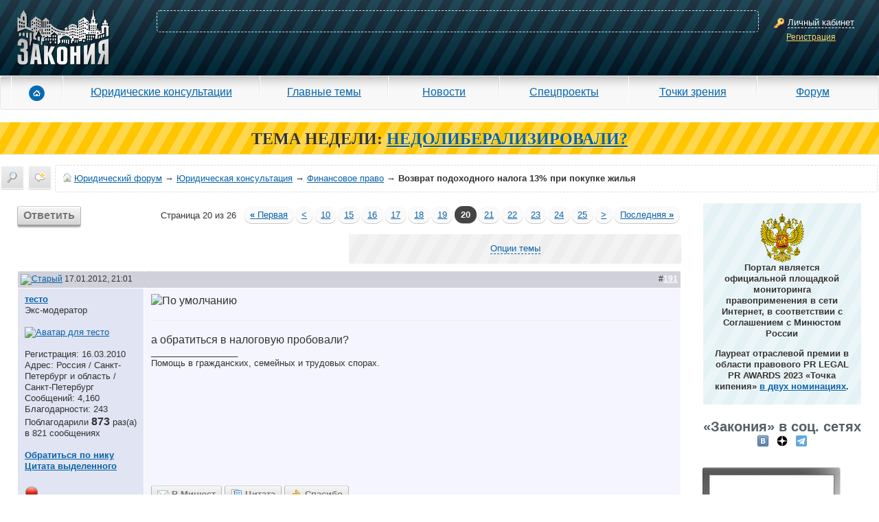

--- FILE ---
content_type: text/html; charset=windows-1251
request_url: https://forum.zakonia.ru/showthread.php?t=28070&page=20
body_size: 21513
content:
<!DOCTYPE html PUBLIC "-//W3C//DTD XHTML 1.0 Transitional//EN" "http://www.w3.org/TR/xhtml1/DTD/xhtml1-transitional.dtd">
<html xmlns="http://www.w3.org/1999/xhtml" dir="ltr" lang="ru">
<head>

<title>Возврат подоходного налога 13% при покупке жилья - Финансовое право - Юридическая консультация - Юридический форум Юристов Адвокатов и Нотариусов - ЗАКОНИЯ - Страница 20</title>




    <meta name="description" content="Возврат подоходного налога 13% при покупке жилья. Финансовое право. Юридическая консультация. а обратиться в налоговую пробовали?. Юридический форум для адвокатов, юристов и нотариусов ЗАКОНИЯ. Страница 20" />



    <meta name="keywords" content=" Возврат подоходного налога 13% при покупке жилья, Возврат подоходного налога 13% при покупке жилья, юридический форум, форум юристов, юрист, адвокат, бесплатная юридическая консультация, юридические услуги, консультация юриста, юридическая помощь, задать вопрос юристу, ЕГРЮЛ" />



    <meta property="og:title" content="Возврат подоходного налога 13% при покупке жилья - Финансовое право - Юридическая консультация - Юридический форум Юристов Адвокатов и Нотариусов - ЗАКОНИЯ - Страница 20" />



    <meta property="og:description" content="Возврат подоходного налога 13% при покупке жилья. Финансовое право. Юридическая консультация. а обратиться в налоговую пробовали?. Юридический форум для адвокатов, юристов и нотариусов ЗАКОНИЯ. Страница 20" />


<meta property="og:type" content="article" />
<meta property="og:url" content="https://forum.zakonia.ru/showthread.php?t=28070&amp;page=20" />
<meta property="og:image" content="https://www.zakonia.ru/styles/z2/imgs/logo.png" />
<meta property="og:site_name" content="ЗАКОНИЯ" />
<meta http-equiv="Content-Type" content="text/html; charset=windows-1251" />
<meta name="verify-v1" content="gh/CSRwpFP9j46nWhSWD7vRrVxREAgikLfstTzw6FWQ=" >
<meta name="yandex-verification" content="acd93f1877b30be5" />
<meta name="google-site-verification" content="S70QT1-r5GMyBM90sQfD_aKe4tAoc_ZvFziB0wJUTWE" />
<link rel="dns-prefetch" href="//www.zakonia.ru" />
<link rel="dns-prefetch" href="//up.zakonia.ru" />
<link rel="dns-prefetch" href="//counter.yadro.ru" />
<link rel="dns-prefetch" href="//mc.yandex.ru" />
<link rel="dns-prefetch" href="//an.yandex.ru" />
<link rel="dns-prefetch" href="//www.google-analytics.com" />

    <link rel="canonical" href="https://forum.zakonia.ru/showthread.php?t=28070&page=20" />

<meta name="viewport" content="width=device-width, initial-scale=0.9"/>

<script type="text/javascript">



if (!navigator.userAgent.toLowerCase().match(/msie/)) document.domain = document.domain;

var v_ZakoniaSiteUrl = 'https://www.zakonia.ru';
var v_UrlPrefix = '/zakonia-proxy';


var v_IsAuthorized = false;
var v_LoginAjaxCancel = true;


var SESSIONURL = "s=c03f303dffd83b4526d13b9e17116023&";
var SECURITYTOKEN = "guest";
var IMGDIR_MISC = "images/misc";
var vb_disable_ajax = parseInt("0", 10);

var v_Ipristav = '0';
</script>

<link href="https://www.zakonia.ru/styles/_compiled/forum_crc326.css" media="screen" rel="stylesheet" type="text/css" />

<!--[if IE]>
<link rel="stylesheet" type="text/css" href="https://www.zakonia.ru/styles/z2/sub/ie.css"/>
<![endif]-->
<!--[if lt IE 8]>
<link rel="stylesheet" type="text/css" href="https://www.zakonia.ru/styles/z2/sub/pre8ie.css?cache"/>
<![endif]-->

<!-- CSS Stylesheet -->



<!-- / CSS Stylesheet -->

<script type="text/javascript" src="https://www.zakonia.ru/javascripts/_compiled/forum_crc326.js"></script>

<!--[if IE]>
<script type="text/javascript" src="https://www.zakonia.ru/styles/z2/js/ie.js"></script>
<![endif]-->
<!--[if IE 6]>
<script type="text/javascript" src="https://www.zakonia.ru/styles/z2/js/pngFix.js"></script>
<script type="text/javascript">ThisPNG.fix('.png');</script>
<![endif]-->
<!--[if lt IE 9]>
<script src="https://www.zakonia.ru/styles/z2/js/html5.js"></script>
<![endif]-->




	<link rel="alternate" type="application/rss+xml" title="Юридический форум RSS Feed" href="external.php?type=RSS2" />
	
		<link rel="alternate" type="application/rss+xml" title="Юридический форум - Финансовое право - RSS Feed" href="external.php?type=RSS2&amp;forumids=29" />
	


<script type="text/javascript">

  var _gaq = _gaq || [];
  _gaq.push(['_setAccount', 'UA-28848188-1']);
  _gaq.push(['_setDomainName', '.zakonia.ru']);
  _gaq.push(['_trackPageview']);

  (function() {
    var ga = document.createElement('script'); ga.type = 'text/javascript'; ga.async = true;
    ga.src = ('https:' == document.location.protocol ? 'https://ssl' : 'http://www') + '.google-analytics.com/ga.js';
    var s = document.getElementsByTagName('script')[0]; s.parentNode.insertBefore(ga, s);
  })();


  var _gaq = _gaq || [];
  _gaq.push(['_setAccount', 'UA-32124848-1']);
  _gaq.push(['_trackPageview']);

  (function() {
    var ga = document.createElement('script'); ga.type = 'text/javascript'; ga.async = true;
    ga.src = ('https:' == document.location.protocol ? 'https://ssl' : 'http://www') + '.google-analytics.com/ga.js';
    var s = document.getElementsByTagName('script')[0]; s.parentNode.insertBefore(ga, s);
  })();
</script>
<script type="text/javascript" src="clientscript/vbulletin_post_loader.js?v=384"></script>
<style type="text/css" id="vbulletin_showthread_css">
<!--

#links div { white-space: nowrap; }
#links img { vertical-align: middle; }
-->
</style>
</head>

<body onload="">
<!-- Header -->
<header class="header">
  <div id="cpContainer">
    
      <div id="controlPanel" class="not-logined-panel container-fluid">
        <div class="row">
          <div id="logo-container" class="col-lg-3 col-md-4 col-sm-4 col-xs-5">
            <div id="logo"><a href="https://www.zakonia.ru"><img alt="Zakonia" src="https://www.zakonia.ru/styles/z2/imgs/logo.png"></a></div>
          </div>
          <div id="placeKiller-container" class="col-lg-18 col-md-17 col-sm-16 col-xs-13">
            <div id="placeKiller">
              
              <!-- Яндекс.Директ -->
              <script type="text/javascript">
              yandex_partner_id = 49707;
              yandex_site_bg_color = '0000CC';
              yandex_site_charset = 'utf-8';
              yandex_ad_format = 'direct';
              yandex_font_size = 0.8;
              yandex_direct_type = 'horizontal';
              yandex_direct_limit = 2;
              yandex_direct_title_font_size = 1;
              yandex_direct_title_color = 'FFFFFF';
              yandex_direct_url_color = 'FFCCCC';
              yandex_direct_text_color = 'FFFFFF';
              yandex_direct_hover_color = 'CCCCCC';
              yandex_direct_favicon = false;
              document.write('<sc'+'ript type="text/javascript" src="https://an.yandex.ru/system/context.js"></sc'+'ript>');
              </script>
              
            </div>
          </div>
          <div id="loginWindow-container" class="col-lg-3 col-md-3 col-sm-4 col-xs-6">
            <div id="loginWindow">
              <span class="icon-16x16 key"><span></span></span>
              <span class="fakeLink actionLoginAjax">Личный кабинет</span><br>
              <a href="https://www.zakonia.ru/auth/register" rel="nofollow" class="ajax-modal" data-url="/zakonia-proxy/auth/register">Регистрация</a>
            </div>
          </div>
        </div>
      </div>
    
    <div class="shadow"></div>
  </div>

  

  <div id="mm-menu">
    <nav class="navbar navbar-default" role="navigation">
      <div class="navbar-header">
        <button type="button" class="navbar-toggle" data-toggle="collapse" data-target="#mm-navbar-collapse">
          <span class="icon-bar"></span>
          <span class="icon-bar"></span>
          <span class="icon-bar"></span>
        </button>
      </div>
      <div class="collapse navbar-collapse" id="mm-navbar-collapse">
        <ul class="nav navbar-nav" role="menu">
          <li id="mm-home" class="first"><a href="https://www.zakonia.ru/"><span class="icon"></span></a></li>
          <li id="mm-reference"><a href="https://www.zakonia.ru/office">Юридические консультации</a></li>
          <li id="mm-main_themes"><a href="https://www.zakonia.ru/theme">Главные темы</a></li>
          <li id="mm-news"><a href="https://www.zakonia.ru/news">Новости</a></li>
          <li id="mm-specproject"><a href="https://www.zakonia.ru/main/index/index/type/specproject_project">Спецпроекты</a></li>
          <li id="mm-blog"><a href="https://www.zakonia.ru/blog">Точки зрения</a></li>
          <li id="mm-forum" class="last"><a href="/">Форум</a></li>
        </ul>
      </div>
    </nav>
  </div>

</header>



<div class="adMainTheme">
<b>ТЕМА НЕДЕЛИ:</b>
<a href="https://www.zakonia.ru/theme/nedoliberalizirovali" target="_blank"><b>НEДОЛИБЕРАЛИЗИРОВАЛИ?</b></a>
</div>







<!-- nav buttons bar, breadcrumb, login, pm info -->
<div id="navLine">
    
        
            
            <div id="dayMessages" class=""><a href="search.php?s=c03f303dffd83b4526d13b9e17116023&amp;do=getdaily" accesskey="2" title="Сообщения за день"><span></span></a></div>
            
            <div id="navbar_search2" class="vbmenu_control"><a href="search.php?s=c03f303dffd83b4526d13b9e17116023" accesskey="4" rel="nofollow" title="Поиск"><span></span></a> </div>
        
        
    

	<div id="navbar">
    
    	<a href="https://forum.zakonia.ru/?s=c03f303dffd83b4526d13b9e17116023" accesskey="1"><span id="forumHome"></span></a>
		<a href="https://forum.zakonia.ru/?s=c03f303dffd83b4526d13b9e17116023" accesskey="1">Юридический форум</a>
        
	&rarr; <a href="forumdisplay.php?s=c03f303dffd83b4526d13b9e17116023&amp;f=25">Юридическая консультация</a>


	&rarr; <a href="forumdisplay.php?s=c03f303dffd83b4526d13b9e17116023&amp;f=29">Финансовое право</a>


		&rarr; <h1>Возврат подоходного налога 13% при покупке жилья</h1>

    
    </div>
    
    <div class="clear"></div>
</div>
<!-- / nav buttons bar, breadcrumb, login, pm info -->

<!-- NAVBAR POPUP MENUS -->
    
    <!-- header quick search form -->
    <div class="vbmenu_popup" id="navbar_search2_menu" style="display:none;">
        <table cellpadding="4" cellspacing="1">
     <tr>
            <td class="thead">Поиск по форуму</td>
        </tr> 
        <tr>
            <td class="vbmenu_option" title="nohilite">
                <form action="search.php?do=process" method="post">

                    <input type="hidden" name="do" value="process" />
                    <input type="hidden" name="quicksearch" value="1" />
                    <input type="hidden" name="childforums" value="1" />
                    <input type="hidden" name="exactname" value="1" />
                    <input type="hidden" name="s" value="c03f303dffd83b4526d13b9e17116023" />
                    <input type="hidden" name="securitytoken" value="guest" />
                    <div><input type="text" class="bginput" name="query" size="25" tabindex="1001" /><input type="submit" class="button" value="Вперёд" tabindex="1004" /></div>
                    <div>
                        <label for="rb_nb_sp0"><input type="radio" name="showposts" value="0" id="rb_nb_sp0" tabindex="1002" checked="checked" />Отобразить темы</label>
                        &nbsp;
                        <label for="rb_nb_sp1"><input type="radio" name="showposts" value="1" id="rb_nb_sp1" tabindex="1003" />Отображать сообщения</label>
                    </div>
                </form>
            </td>
        </tr>
        
        <tr>



            <td class="vbmenu_option"><a href="tags.php?s=c03f303dffd83b4526d13b9e17116023" rel="nofollow">Поиск по метке</a></td>
        </tr>
        
        <tr>
            <td class="vbmenu_option"><a href="search.php?s=c03f303dffd83b4526d13b9e17116023" accesskey="4" rel="nofollow">Расширенный поиск</a></td>
        </tr>
        <tr>
	<td class="vbmenu_option"><a href="post_thanks.php?s=c03f303dffd83b4526d13b9e17116023&amp;do=findallthanks">Сообщения с благодарностями</a></td>
</tr>
        
        <tr>
            <td class="thead">Поиск Google</td>
        </tr>
        <tr>
            <td class="vbmenu_option" title="nohilite">
<form action="/search_google.php" accept-charset="UTF-8">
  <div>
    <input type="text" name="q" autocomplete="off" size="31" />
    <input type="submit" name="sa" value="Поиск" />
  </div>
</form>
            </td>
        </tr>
        
        </table>
    </div>
    <!-- / header quick search form -->
    

    
<!-- / NAVBAR POPUP MENUS -->

<div class="clear"></div>















<div class="container-fluid motherTable1" role="main">
    <div class="row">

<div id="forumContent" class="col-lg-20 col-md-19 col-sm-17 col-xs-24">



<noindex>
<center>

</center>

</noindex>
<!-- / vBSponsors -->

<!-- main -->


<div align="center" class="page">

<a name="poststop" id="poststop"></a>

<!-- controls above postbits -->
<table class="pagination">
<tr>
	
		<td class="smallfont"><a href="newreply.php?s=c03f303dffd83b4526d13b9e17116023&amp;do=newreply&amp;noquote=1&amp;p=799643" rel="nofollow" class="button reply actionLoginAjax">Ответить</a></td>
	

	<td><table class="pagenav">
<tr>
	<td class="vbmenu_control">Страница 20 из 26</td>
	<td class="alt1"><a rel="start" class="smallfont" href="showthread.php?s=c03f303dffd83b4526d13b9e17116023&amp;t=28070" title="Первая страница - с 1 по 10 из 254"><strong>&laquo;</strong> Первая</a></td>
	<td class="alt1"><a rel="prev" class="smallfont" href="showthread.php?s=c03f303dffd83b4526d13b9e17116023&amp;t=28070&amp;page=19" title="Предыдущая страница - с 181 по 190 из 254">&lt;</a></td>
	<td class="alt1"><a class="smallfont" href="showthread.php?s=c03f303dffd83b4526d13b9e17116023&amp;t=28070&amp;page=10" title="с 91 по 100 из 254"><!---10-->10</a></td><td class="alt1"><a class="smallfont" href="showthread.php?s=c03f303dffd83b4526d13b9e17116023&amp;t=28070&amp;page=15" title="с 141 по 150 из 254"><!---5-->15</a></td><td class="alt1"><a class="smallfont" href="showthread.php?s=c03f303dffd83b4526d13b9e17116023&amp;t=28070&amp;page=16" title="с 151 по 160 из 254">16</a></td><td class="alt1"><a class="smallfont" href="showthread.php?s=c03f303dffd83b4526d13b9e17116023&amp;t=28070&amp;page=17" title="с 161 по 170 из 254">17</a></td><td class="alt1"><a class="smallfont" href="showthread.php?s=c03f303dffd83b4526d13b9e17116023&amp;t=28070&amp;page=18" title="с 171 по 180 из 254">18</a></td><td class="alt1"><a class="smallfont" href="showthread.php?s=c03f303dffd83b4526d13b9e17116023&amp;t=28070&amp;page=19" title="с 181 по 190 из 254">19</a></td>	<td class="alt2"><span class="smallfont" title="Показано с 191 по 200 из 254."><strong>20</strong></span></td>
 <td class="alt1"><a class="smallfont" href="showthread.php?s=c03f303dffd83b4526d13b9e17116023&amp;t=28070&amp;page=21" title="с 201 по 210 из 254">21</a></td><td class="alt1"><a class="smallfont" href="showthread.php?s=c03f303dffd83b4526d13b9e17116023&amp;t=28070&amp;page=22" title="с 211 по 220 из 254">22</a></td><td class="alt1"><a class="smallfont" href="showthread.php?s=c03f303dffd83b4526d13b9e17116023&amp;t=28070&amp;page=23" title="с 221 по 230 из 254">23</a></td><td class="alt1"><a class="smallfont" href="showthread.php?s=c03f303dffd83b4526d13b9e17116023&amp;t=28070&amp;page=24" title="с 231 по 240 из 254">24</a></td><td class="alt1"><a class="smallfont" href="showthread.php?s=c03f303dffd83b4526d13b9e17116023&amp;t=28070&amp;page=25" title="с 241 по 250 из 254"><!--+5-->25</a></td>
	<td class="alt1"><a rel="next" class="smallfont" href="showthread.php?s=c03f303dffd83b4526d13b9e17116023&amp;t=28070&amp;page=21" title="Следующая страница - с 201 по 210 из 254">&gt;</a></td>
	<td class="alt1"><a class="smallfont" href="showthread.php?s=c03f303dffd83b4526d13b9e17116023&amp;t=28070&amp;page=26" title="Последняя страница - с 251 по 254 из 254">Последняя <strong>&raquo;</strong></a></td>

</tr>
</table></td>
</tr>
</table>
<!-- / controls above postbits -->

<!-- toolbar -->
<table class="options">
<tr>
	<td class="tcat"><h4>
		<div class="smallfont">
		
		&nbsp;
		</div>
	</h4></td>
	<td class="vbmenu_control" id="threadtools">
		<a href="/showthread.php?t=28070&amp;page=20&amp;nojs=1#goto_threadtools">Опции темы</a>
		<script type="text/javascript"> vbmenu_register("threadtools"); </script>
	</td>
	
	
	

	

</tr>
</table>
<!-- / toolbar -->



<!-- start content table -->

</div>





<div id="posts">
<div id="edit799643" class="postbit-wrapper">



<table id="post799643" class="tborder" cellpadding="6" cellspacing="0" border="0" width="100%" align="center">
<tr>
	
		<td class="thead" style="font-weight:normal; border: 1px solid #FFFFFF; border-right: 0px" >		
			<!-- status icon and date -->
			<a name="post799643"><img class="inlineimg" src="images/statusicon/post_old.gif" alt="Старый" border="0" /></a>
			17.01.2012, 21:01
			
			<!-- / status icon and date -->				
		</td>
		<td class="thead" style="font-weight:normal; border: 1px solid #FFFFFF; border-left: 0px" align="right">
			&nbsp;
			#<a href="showpost.php?s=c03f303dffd83b4526d13b9e17116023&amp;p=799643&amp;postcount=191" target="new" rel="nofollow" id="postcount799643" name="191"><strong>191</strong></a>
			
		</td>
	
</tr>
<tr valign="top">
	<td class="alt2" width="185" style="border: 1px solid #FFFFFF; border-top: 0px; border-bottom: 0px">
			
			<div id="postmenu_799643">
				
				<a class="bigusername" href="member.php?s=c03f303dffd83b4526d13b9e17116023&amp;u=111904"  rel="nofollow">тесто</a>
				<script type="text/javascript"> vbmenu_register("postmenu_799643", true); </script>
				
			</div>
			
			<div class="smallfont">Экс-модератор</div>
			<div class="smallfont"><img src="images/rating/rating_uz+.gif" alt="" border="" /></div>
			
		
			
			<div class="smallfont">&nbsp;<br /><a href="member.php?s=c03f303dffd83b4526d13b9e17116023&amp;u=111904" rel="nofollow"><img src="customavatars/avatar111904_14.gif" width="60" height="60" alt="Аватар для тесто" border="0" /></a></div>
			

			<div class="smallfont">
				&nbsp;<br />
				
					<div>Регистрация: 16.03.2010</div>
					<div>Адрес: Россия / Санкт-Петербург и область / Санкт-Петербург</div>
					

					

					<div>Сообщений: 4,160</div>

					 
	<div>Благодарности: 243</div>
	<div>
		
			
				Поблагодарили <strong><font size="3">873</font>
</strong> раз(а) в 821 сообщениях
			
		
	</div>


					
					
					

					<div>    </div>
				
			</div>					

<br />		



<a class="smallfont" href="javascript:insertNick('тесто', '799643');" title="Ник в ответ" rel="nofollow"><b>Обратиться по нику</b></a>

<a id="postmenu_799643"> 

<script type="text/javascript"> vbmenu_register("postmenu_799643", true); </script></a>

<br />		


<a href="javascript:insertQuote('тесто', selection, '799643')" onMouseOver="catchSelection()" title="Выделить текст и кликнуть здесь" class="smallfont" rel="nofollow"><b>Цитата выделенного</b></a>


		

	</td>
	
	<td class="alt1" id="td_post_799643" style="border-right: 1px solid #FFFFFF">
	
		
		
			<!-- icon and title -->
			<div class="postHeader">
				<img class="inlineimg" src="images/icons/icon1.gif" alt="По умолчанию" border="0" />
				
			</div>
			<hr size="1" style="color:#FFFFFF" />
			<!-- / icon and title -->
		
		
		<!-- message -->
        <div class="postText" id="post_message_799643">
            
            а обратиться в налоговую пробовали?
        </div>
		<!-- / message -->
	
		
		
		
		

		
		<!-- sig -->
			<div>
				__________________<br />
				
					Помощь в гражданских, семейных и трудовых спорах.<br />
				
				
			</div>
		<!-- / sig -->
		

		
		
		
	
	</td>
</tr>
<tr>
	<td class="alt2" style="border: 1px solid #FFFFFF; border-top: 0px">
		<div class="profileButton offline" title="тесто вне форума"></div>


						
		
		
		
		
		&nbsp;
	</td>
	
	<td class="alt1" align="right" style="border: 1px solid #FFFFFF; border-left: 0px; border-top: 0px">
	
		<!-- controls -->
        <a href="https://www.zakonia.ru/feedback/407" target="_blank" class="button minjust" rel="nofollow"><span class="small icon"></span>В Минюст</a>

		

		

		
			<a href="newreply.php?s=c03f303dffd83b4526d13b9e17116023&amp;do=newreply&amp;p=799643" rel="nofollow" class="button quote actionLoginAjax"><span class="small icon"></span>Цитата</a>
		

		

		

		

 	   
	
		
			
		

		
			<a href="#"  style="display:" rel="nofollow" class="action-thanks-guest button thanx"><span class="small icon"></span>Спасибо</a>
		

		

        <div class="clear"></div>
		<!-- / controls -->
	</td>
</tr>
</table>
 <div id="post_thanks_box_799643"></div>

<!-- post 799643 popup menu -->
<div class="vbmenu_popup" id="postmenu_799643_menu" style="display:none">
	<table cellpadding="4" cellspacing="1" border="0">
	<tr>
		<td class="thead">тесто</td>
	</tr>
	
		<tr><td class="vbmenu_option"><a href="member.php?s=c03f303dffd83b4526d13b9e17116023&amp;u=111904" rel="nofollow">Посмотреть профиль</a></td></tr>
	
	
	
	
	
		<tr><td class="vbmenu_option"><a href="search.php?s=c03f303dffd83b4526d13b9e17116023&amp;do=finduser&amp;u=111904" rel="nofollow">Найти ещё сообщения от тесто</a></td></tr>
	
	
        
	
	</table>
</div>
<!-- / post 799643 popup menu -->

</div>

<div id="edit800155" class="postbit-wrapper">



<table id="post800155" class="tborder" cellpadding="6" cellspacing="0" border="0" width="100%" align="center">
<tr>
	
		<td class="thead" style="font-weight:normal; border: 1px solid #FFFFFF; border-right: 0px" >		
			<!-- status icon and date -->
			<a name="post800155"><img class="inlineimg" src="images/statusicon/post_old.gif" alt="Старый" border="0" /></a>
			18.01.2012, 17:12
			
			<!-- / status icon and date -->				
		</td>
		<td class="thead" style="font-weight:normal; border: 1px solid #FFFFFF; border-left: 0px" align="right">
			&nbsp;
			#<a href="showpost.php?s=c03f303dffd83b4526d13b9e17116023&amp;p=800155&amp;postcount=192" target="new" rel="nofollow" id="postcount800155" name="192"><strong>192</strong></a>
			
		</td>
	
</tr>
<tr valign="top">
	<td class="alt2" width="185" style="border: 1px solid #FFFFFF; border-top: 0px; border-bottom: 0px">
			
			<div id="postmenu_800155">
				
				<a class="bigusername" href="member.php?s=c03f303dffd83b4526d13b9e17116023&amp;u=28499"  rel="nofollow">Сайкин Кирилл Андреевич</a>
				<script type="text/javascript"> vbmenu_register("postmenu_800155", true); </script>
				
			</div>
			
			<div class="smallfont">Супермодератор</div>
			<div class="smallfont"><img src="images/rating/rating_sup.gif" alt="" border="" /></div>
			
		
			
			<div class="smallfont">&nbsp;<br /><a href="member.php?s=c03f303dffd83b4526d13b9e17116023&amp;u=28499" rel="nofollow"><img src="customavatars/avatar28499_59.gif" width="100" height="100" alt="Аватар для Сайкин Кирилл Андреевич" border="0" /></a></div>
			

			<div class="smallfont">
				&nbsp;<br />
				
					<div>Регистрация: 19.06.2009</div>
					<div>Адрес: Россия / Москва и Московская обл. / Москва</div>
					

					
					<div class="consultations">
					
<div>
<a href="https://www.zakonia.ru/consultation/28499" target="_blank" rel="nofollow">Платные консультации</a>:

<span class="price">9000 р.</span>
</div>

					</div>
					

					<div>Сообщений: 28,838</div>

					 
	<div>Благодарности: 3,477</div>
	<div>
		
			
				Поблагодарили <strong><font size="3">4,486</font>
</strong> раз(а) в 4,315 сообщениях
			
		
	</div>
<div>Записей в дневнике: <a href="blog.php?s=c03f303dffd83b4526d13b9e17116023&amp;u=28499">95</a></div>

					
					
					

					<div>    </div>
				
			</div>					

<br />		



<a class="smallfont" href="javascript:insertNick('Сайкин Кирилл Андреевич', '800155');" title="Ник в ответ" rel="nofollow"><b>Обратиться по нику</b></a>

<a id="postmenu_800155"> 

<script type="text/javascript"> vbmenu_register("postmenu_800155", true); </script></a>

<br />		


<a href="javascript:insertQuote('Сайкин Кирилл Андреевич', selection, '800155')" onMouseOver="catchSelection()" title="Выделить текст и кликнуть здесь" class="smallfont" rel="nofollow"><b>Цитата выделенного</b></a>


		

	</td>
	
	<td class="alt1" id="td_post_800155" style="border-right: 1px solid #FFFFFF">
	
		
		
			<!-- icon and title -->
			<div class="postHeader">
				<img class="inlineimg" src="images/icons/icon1.gif" alt="По умолчанию" border="0" />
				
			</div>
			<hr size="1" style="color:#FFFFFF" />
			<!-- / icon and title -->
		
		
		<!-- message -->
        <div class="postText" id="post_message_800155">
            
            <b>Malvina</b>, право продажи квартиры и право на вычеты - это 2 разные вещи
        </div>
		<!-- / message -->
	
		
		
		
		

		
		<!-- sig -->
			<div>
				__________________<br />
				
					<b>Когда в человека кидаешь грязью, <a href="https://www.zakonia.ru/tools/redirect?url=http%3A%2F%2Fyandex.ru%2Fclck%2Fjsredir%3Fbu%3Duniq1516099238237144547%26from%3Dyandex.ru%253Bsearch%252F%253Bweb%253B%253B%26text%3D%26etext%3D1668.M9tnKIHNPL9lObQEybdb9lmKfkDXQddHvxgUeDnffxyeVG8iXnYdljKUiMAO1K9i.971cf86bff5d176b7738ca2a39e18f8d08feccbd%26uuid%3D%26state%3DPEtFfuTeVD5kpHnK9lio9WCnKp0DidhEeeKLc3dMa-wGD2uSZlVe83mufQgKOWxX9y3UPPewUd8rhw76GdMu2g%2C%2C%26%26cst%[base64]%26data%3DUlNrNmk5WktYejR0eWJFYk1Ldmtxb1NmV2NWV1Z4WExVTFgyMjluMWU2UmQzUm0xRDRBMWtWQ1NxeXNHWWNJV3g0UERKVldZSWZnZ3dka2VQZmRaTjJvU3Q3d1phcDd3%26sign%3De918917a447d054a2e5b380ca8a7ecce%26keyno%3D0%26b64e%3D2%26ref%3DorjY4mGPRjk5boDnW0uvlrrd71vZw9kpfmwSlf_6ZUbnk6Z0kC22n32x9g1GTNyRmQo9cSdfdrjw9U7drBTbAxsSbRH0Rcy0%26l10n%3Dru%26cts%3D1516099674871%26mc%3D1.9182958340544896" target="_blank" rel="nofollow">помни</a>, что до него она может не долететь. А на твоих руках останется.</b><br />
Запись на консультацию - http://lawersaykin.ru/<br />
				
				
			</div>
		<!-- / sig -->
		

		
		
		
	
	</td>
</tr>
<tr>
	<td class="alt2" style="border: 1px solid #FFFFFF; border-top: 0px">
		<div class="profileButton offline" title="Сайкин Кирилл Андреевич вне форума"></div>


						
		
		
		
		
		&nbsp;
	</td>
	
	<td class="alt1" align="right" style="border: 1px solid #FFFFFF; border-left: 0px; border-top: 0px">
	
		<!-- controls -->
        <a href="https://www.zakonia.ru/feedback/407" target="_blank" class="button minjust" rel="nofollow"><span class="small icon"></span>В Минюст</a>

		

		

		
			<a href="newreply.php?s=c03f303dffd83b4526d13b9e17116023&amp;do=newreply&amp;p=800155" rel="nofollow" class="button quote actionLoginAjax"><span class="small icon"></span>Цитата</a>
		

		

		

		

 	   
	
		
			
		

		
			<a href="#"  style="display:" rel="nofollow" class="action-thanks-guest button thanx"><span class="small icon"></span>Спасибо</a>
		

		

        <div class="clear"></div>
		<!-- / controls -->
	</td>
</tr>
</table>
 <div id="post_thanks_box_800155"></div>

<!-- post 800155 popup menu -->
<div class="vbmenu_popup" id="postmenu_800155_menu" style="display:none">
	<table cellpadding="4" cellspacing="1" border="0">
	<tr>
		<td class="thead">Сайкин Кирилл Андреевич</td>
	</tr>
	
		<tr><td class="vbmenu_option"><a href="member.php?s=c03f303dffd83b4526d13b9e17116023&amp;u=28499" rel="nofollow">Посмотреть профиль</a></td></tr>
	
	
	
	
		<tr><td class="vbmenu_option"><a href="http://lawersaykin.ru/" rel="nofollow">Посетить домашнюю страницу Сайкин Кирилл Андреевич</a></td></tr>
	
	
		<tr><td class="vbmenu_option"><a href="search.php?s=c03f303dffd83b4526d13b9e17116023&amp;do=finduser&amp;u=28499" rel="nofollow">Найти ещё сообщения от Сайкин Кирилл Андреевич</a></td></tr>
	
	
        
	<tr><td class="vbmenu_option"><a href="blog.php?s=c03f303dffd83b4526d13b9e17116023&amp;u=28499">Читать дневник</a></td></tr>
	</table>
</div>
<!-- / post 800155 popup menu -->

</div>

<div id="edit803774" class="postbit-wrapper">



<table id="post803774" class="tborder" cellpadding="6" cellspacing="0" border="0" width="100%" align="center">
<tr>
	
		<td class="thead" style="font-weight:normal; border: 1px solid #FFFFFF; border-right: 0px" >		
			<!-- status icon and date -->
			<a name="post803774"><img class="inlineimg" src="images/statusicon/post_old.gif" alt="Старый" border="0" /></a>
			26.01.2012, 11:32
			
			<!-- / status icon and date -->				
		</td>
		<td class="thead" style="font-weight:normal; border: 1px solid #FFFFFF; border-left: 0px" align="right">
			&nbsp;
			#<a href="showpost.php?s=c03f303dffd83b4526d13b9e17116023&amp;p=803774&amp;postcount=193" target="new" rel="nofollow" id="postcount803774" name="193"><strong>193</strong></a>
			
		</td>
	
</tr>
<tr valign="top">
	<td class="alt2" width="185" style="border: 1px solid #FFFFFF; border-top: 0px; border-bottom: 0px">
			
			<div id="postmenu_803774">
				
				<a class="bigusername" href="member.php?s=c03f303dffd83b4526d13b9e17116023&amp;u=165178"  rel="nofollow">87135а</a>
				<script type="text/javascript"> vbmenu_register("postmenu_803774", true); </script>
				
			</div>
			
			<div class="smallfont">Пользователь</div>
			
			
		
			

			<div class="smallfont">&nbsp;<br /><a href="member.php?s=c03f303dffd83b4526d13b9e17116023&amp;u=165178" rel="nofollow"><img src="/images/nophoto/user_male_100.png" alt="Аватар для 87135а" border="0" /></a></div>
			

			<div class="smallfont">
				&nbsp;<br />
				
					<div>Регистрация: 26.01.2012</div>
					<div>Адрес: Россия / Тюменская обл. и Ханты-Мансийский АО / Сургут</div>
					

					

					<div>Сообщений: 2</div>

					 
	<div>Благодарности: 0</div>
	<div>
		
			
				Поблагодарили <strong><font size="3">0</font>
</strong> раз(а) в 0 сообщениях
			
		
	</div>


					
					
					

					<div>    </div>
				
			</div>					

<br />		



<a class="smallfont" href="javascript:insertNick('87135а', '803774');" title="Ник в ответ" rel="nofollow"><b>Обратиться по нику</b></a>

<a id="postmenu_803774"> 

<script type="text/javascript"> vbmenu_register("postmenu_803774", true); </script></a>

<br />		


<a href="javascript:insertQuote('87135а', selection, '803774')" onMouseOver="catchSelection()" title="Выделить текст и кликнуть здесь" class="smallfont" rel="nofollow"><b>Цитата выделенного</b></a>


		

	</td>
	
	<td class="alt1" id="td_post_803774" style="border-right: 1px solid #FFFFFF">
	
		
		
			<!-- icon and title -->
			<div class="postHeader">
				<img class="inlineimg" src="images/icons/icon1.gif" alt="По умолчанию" border="0" />
				<strong>Возврат подоходного</strong>
			</div>
			<hr size="1" style="color:#FFFFFF" />
			<!-- / icon and title -->
		
		
		<!-- message -->
        <div class="postText" id="post_message_803774">
            
            Здравствуйте!<br />
 Обращаюсь к Вам со следующим вопросом: Могут ли родители  вернуть подоходный налог за ребенка при покупке квартиры, если ему уже исполнилось 18 лет, он является студентом второго курса института (дохода нет). Вид права: общая долевая собственность. Доля сына 1/4. Отец 1/4, мать -2/4.  На данный момент мама находится в отпуске по уходу за ребенком. Может ли папа получить возврат?
        </div>
		<!-- / message -->
	
		
		
		
		

		

		
		
		
		<!-- edit note -->
			<div class="smallfont">			<hr size="1" style="color:#FFFFFF" />
				<em>
          
                        Последний раз редактировалось 87135а; 26.01.2012 в <span class="time">11:43</span>..
                    
                    
				</em>
			</div>
		<!-- / edit note -->
		
	
	</td>
</tr>
<tr>
	<td class="alt2" style="border: 1px solid #FFFFFF; border-top: 0px">
		<div class="profileButton offline" title="87135а вне форума"></div>


						
		
		
		
		
		&nbsp;
	</td>
	
	<td class="alt1" align="right" style="border: 1px solid #FFFFFF; border-left: 0px; border-top: 0px">
	
		<!-- controls -->
        <a href="https://www.zakonia.ru/feedback/407" target="_blank" class="button minjust" rel="nofollow"><span class="small icon"></span>В Минюст</a>

		

		

		
			<a href="newreply.php?s=c03f303dffd83b4526d13b9e17116023&amp;do=newreply&amp;p=803774" rel="nofollow" class="button quote actionLoginAjax"><span class="small icon"></span>Цитата</a>
		

		

		

		

 	   
	
		
			
		

		
			<a href="#"  style="display:" rel="nofollow" class="action-thanks-guest button thanx"><span class="small icon"></span>Спасибо</a>
		

		

        <div class="clear"></div>
		<!-- / controls -->
	</td>
</tr>
</table>
 <div id="post_thanks_box_803774"></div>

<!-- post 803774 popup menu -->
<div class="vbmenu_popup" id="postmenu_803774_menu" style="display:none">
	<table cellpadding="4" cellspacing="1" border="0">
	<tr>
		<td class="thead">87135а</td>
	</tr>
	
		<tr><td class="vbmenu_option"><a href="member.php?s=c03f303dffd83b4526d13b9e17116023&amp;u=165178" rel="nofollow">Посмотреть профиль</a></td></tr>
	
	
	
	
	
		<tr><td class="vbmenu_option"><a href="search.php?s=c03f303dffd83b4526d13b9e17116023&amp;do=finduser&amp;u=165178" rel="nofollow">Найти ещё сообщения от 87135а</a></td></tr>
	
	
        
	
	</table>
</div>
<!-- / post 803774 popup menu -->

</div>

<div id="edit803779" class="postbit-wrapper">



<table id="post803779" class="tborder" cellpadding="6" cellspacing="0" border="0" width="100%" align="center">
<tr>
	
		<td class="thead" style="font-weight:normal; border: 1px solid #FFFFFF; border-right: 0px" >		
			<!-- status icon and date -->
			<a name="post803779"><img class="inlineimg" src="images/statusicon/post_old.gif" alt="Старый" border="0" /></a>
			26.01.2012, 11:42
			
			<!-- / status icon and date -->				
		</td>
		<td class="thead" style="font-weight:normal; border: 1px solid #FFFFFF; border-left: 0px" align="right">
			&nbsp;
			#<a href="showpost.php?s=c03f303dffd83b4526d13b9e17116023&amp;p=803779&amp;postcount=194" target="new" rel="nofollow" id="postcount803779" name="194"><strong>194</strong></a>
			
		</td>
	
</tr>
<tr valign="top">
	<td class="alt2" width="185" style="border: 1px solid #FFFFFF; border-top: 0px; border-bottom: 0px">
			
			<div id="postmenu_803779">
				
				<a class="bigusername" href="member.php?s=c03f303dffd83b4526d13b9e17116023&amp;u=28499"  rel="nofollow">Сайкин Кирилл Андреевич</a>
				<script type="text/javascript"> vbmenu_register("postmenu_803779", true); </script>
				
			</div>
			
			<div class="smallfont">Супермодератор</div>
			<div class="smallfont"><img src="images/rating/rating_sup.gif" alt="" border="" /></div>
			
		
			
			<div class="smallfont">&nbsp;<br /><a href="member.php?s=c03f303dffd83b4526d13b9e17116023&amp;u=28499" rel="nofollow"><img src="customavatars/avatar28499_59.gif" width="100" height="100" alt="Аватар для Сайкин Кирилл Андреевич" border="0" /></a></div>
			

			<div class="smallfont">
				&nbsp;<br />
				
					<div>Регистрация: 19.06.2009</div>
					<div>Адрес: Россия / Москва и Московская обл. / Москва</div>
					

					
					<div class="consultations">
					
<div>
<a href="https://www.zakonia.ru/consultation/28499" target="_blank" rel="nofollow">Платные консультации</a>:

<span class="price">9000 р.</span>
</div>

					</div>
					

					<div>Сообщений: 28,838</div>

					 
	<div>Благодарности: 3,477</div>
	<div>
		
			
				Поблагодарили <strong><font size="3">4,486</font>
</strong> раз(а) в 4,315 сообщениях
			
		
	</div>
<div>Записей в дневнике: <a href="blog.php?s=c03f303dffd83b4526d13b9e17116023&amp;u=28499">95</a></div>

					
					
					

					<div>    </div>
				
			</div>					

<br />		



<a class="smallfont" href="javascript:insertNick('Сайкин Кирилл Андреевич', '803779');" title="Ник в ответ" rel="nofollow"><b>Обратиться по нику</b></a>

<a id="postmenu_803779"> 

<script type="text/javascript"> vbmenu_register("postmenu_803779", true); </script></a>

<br />		


<a href="javascript:insertQuote('Сайкин Кирилл Андреевич', selection, '803779')" onMouseOver="catchSelection()" title="Выделить текст и кликнуть здесь" class="smallfont" rel="nofollow"><b>Цитата выделенного</b></a>


		

	</td>
	
	<td class="alt1" id="td_post_803779" style="border-right: 1px solid #FFFFFF">
	
		
		
			<!-- icon and title -->
			<div class="postHeader">
				<img class="inlineimg" src="images/icons/icon1.gif" alt="По умолчанию" border="0" />
				
			</div>
			<hr size="1" style="color:#FFFFFF" />
			<!-- / icon and title -->
		
		
		<!-- message -->
        <div class="postText" id="post_message_803779">
            
            <b>87135а</b>, если ребенок является собственником, то его родители не могут получить за него вычет (статья 220 НК)
        </div>
		<!-- / message -->
	
		
		
		
		

		
		<!-- sig -->
			<div>
				__________________<br />
				
					<b>Когда в человека кидаешь грязью, <a href="https://www.zakonia.ru/tools/redirect?url=http%3A%2F%2Fyandex.ru%2Fclck%2Fjsredir%3Fbu%3Duniq1516099238237144547%26from%3Dyandex.ru%253Bsearch%252F%253Bweb%253B%253B%26text%3D%26etext%3D1668.M9tnKIHNPL9lObQEybdb9lmKfkDXQddHvxgUeDnffxyeVG8iXnYdljKUiMAO1K9i.971cf86bff5d176b7738ca2a39e18f8d08feccbd%26uuid%3D%26state%3DPEtFfuTeVD5kpHnK9lio9WCnKp0DidhEeeKLc3dMa-wGD2uSZlVe83mufQgKOWxX9y3UPPewUd8rhw76GdMu2g%2C%2C%26%26cst%[base64]%26data%3DUlNrNmk5WktYejR0eWJFYk1Ldmtxb1NmV2NWV1Z4WExVTFgyMjluMWU2UmQzUm0xRDRBMWtWQ1NxeXNHWWNJV3g0UERKVldZSWZnZ3dka2VQZmRaTjJvU3Q3d1phcDd3%26sign%3De918917a447d054a2e5b380ca8a7ecce%26keyno%3D0%26b64e%3D2%26ref%3DorjY4mGPRjk5boDnW0uvlrrd71vZw9kpfmwSlf_6ZUbnk6Z0kC22n32x9g1GTNyRmQo9cSdfdrjw9U7drBTbAxsSbRH0Rcy0%26l10n%3Dru%26cts%3D1516099674871%26mc%3D1.9182958340544896" target="_blank" rel="nofollow">помни</a>, что до него она может не долететь. А на твоих руках останется.</b><br />
Запись на консультацию - http://lawersaykin.ru/<br />
				
				
			</div>
		<!-- / sig -->
		

		
		
		
	
	</td>
</tr>
<tr>
	<td class="alt2" style="border: 1px solid #FFFFFF; border-top: 0px">
		<div class="profileButton offline" title="Сайкин Кирилл Андреевич вне форума"></div>


						
		
		
		
		
		&nbsp;
	</td>
	
	<td class="alt1" align="right" style="border: 1px solid #FFFFFF; border-left: 0px; border-top: 0px">
	
		<!-- controls -->
        <a href="https://www.zakonia.ru/feedback/407" target="_blank" class="button minjust" rel="nofollow"><span class="small icon"></span>В Минюст</a>

		

		

		
			<a href="newreply.php?s=c03f303dffd83b4526d13b9e17116023&amp;do=newreply&amp;p=803779" rel="nofollow" class="button quote actionLoginAjax"><span class="small icon"></span>Цитата</a>
		

		

		

		

 	   
	
		
			
		

		
			<a href="#"  style="display:" rel="nofollow" class="action-thanks-guest button thanx"><span class="small icon"></span>Спасибо</a>
		

		

        <div class="clear"></div>
		<!-- / controls -->
	</td>
</tr>
</table>
 <div id="post_thanks_box_803779"></div>

<!-- post 803779 popup menu -->
<div class="vbmenu_popup" id="postmenu_803779_menu" style="display:none">
	<table cellpadding="4" cellspacing="1" border="0">
	<tr>
		<td class="thead">Сайкин Кирилл Андреевич</td>
	</tr>
	
		<tr><td class="vbmenu_option"><a href="member.php?s=c03f303dffd83b4526d13b9e17116023&amp;u=28499" rel="nofollow">Посмотреть профиль</a></td></tr>
	
	
	
	
		<tr><td class="vbmenu_option"><a href="http://lawersaykin.ru/" rel="nofollow">Посетить домашнюю страницу Сайкин Кирилл Андреевич</a></td></tr>
	
	
		<tr><td class="vbmenu_option"><a href="search.php?s=c03f303dffd83b4526d13b9e17116023&amp;do=finduser&amp;u=28499" rel="nofollow">Найти ещё сообщения от Сайкин Кирилл Андреевич</a></td></tr>
	
	
        
	<tr><td class="vbmenu_option"><a href="blog.php?s=c03f303dffd83b4526d13b9e17116023&amp;u=28499">Читать дневник</a></td></tr>
	</table>
</div>
<!-- / post 803779 popup menu -->

</div>

<div id="edit803805" class="postbit-wrapper">



<table id="post803805" class="tborder" cellpadding="6" cellspacing="0" border="0" width="100%" align="center">
<tr>
	
		<td class="thead" style="font-weight:normal; border: 1px solid #FFFFFF; border-right: 0px" >		
			<!-- status icon and date -->
			<a name="post803805"><img class="inlineimg" src="images/statusicon/post_old.gif" alt="Старый" border="0" /></a>
			26.01.2012, 12:09
			
			<!-- / status icon and date -->				
		</td>
		<td class="thead" style="font-weight:normal; border: 1px solid #FFFFFF; border-left: 0px" align="right">
			&nbsp;
			#<a href="showpost.php?s=c03f303dffd83b4526d13b9e17116023&amp;p=803805&amp;postcount=195" target="new" rel="nofollow" id="postcount803805" name="195"><strong>195</strong></a>
			
		</td>
	
</tr>
<tr valign="top">
	<td class="alt2" width="185" style="border: 1px solid #FFFFFF; border-top: 0px; border-bottom: 0px">
			
			<div id="postmenu_803805">
				
				<a class="bigusername" href="member.php?s=c03f303dffd83b4526d13b9e17116023&amp;u=165178"  rel="nofollow">87135а</a>
				<script type="text/javascript"> vbmenu_register("postmenu_803805", true); </script>
				
			</div>
			
			<div class="smallfont">Пользователь</div>
			
			
		
			

			<div class="smallfont">&nbsp;<br /><a href="member.php?s=c03f303dffd83b4526d13b9e17116023&amp;u=165178" rel="nofollow"><img src="/images/nophoto/user_male_100.png" alt="Аватар для 87135а" border="0" /></a></div>
			

			<div class="smallfont">
				&nbsp;<br />
				
					<div>Регистрация: 26.01.2012</div>
					<div>Адрес: Россия / Тюменская обл. и Ханты-Мансийский АО / Сургут</div>
					

					

					<div>Сообщений: 2</div>

					 
	<div>Благодарности: 0</div>
	<div>
		
			
				Поблагодарили <strong><font size="3">0</font>
</strong> раз(а) в 0 сообщениях
			
		
	</div>


					
					
					

					<div>    </div>
				
			</div>					

<br />		



<a class="smallfont" href="javascript:insertNick('87135а', '803805');" title="Ник в ответ" rel="nofollow"><b>Обратиться по нику</b></a>

<a id="postmenu_803805"> 

<script type="text/javascript"> vbmenu_register("postmenu_803805", true); </script></a>

<br />		


<a href="javascript:insertQuote('87135а', selection, '803805')" onMouseOver="catchSelection()" title="Выделить текст и кликнуть здесь" class="smallfont" rel="nofollow"><b>Цитата выделенного</b></a>


		

	</td>
	
	<td class="alt1" id="td_post_803805" style="border-right: 1px solid #FFFFFF">
	
		
		
			<!-- icon and title -->
			<div class="postHeader">
				<img class="inlineimg" src="images/icons/icon1.gif" alt="По умолчанию" border="0" />
				
			</div>
			<hr size="1" style="color:#FFFFFF" />
			<!-- / icon and title -->
		
		
		<!-- message -->
        <div class="postText" id="post_message_803805">
            
            На данный момент ребенок не может и не хочет воспользоваться этим правом. Если он напишет заявление в налоговой или это возможно только в случае, когда совместная долевая собственность?
        </div>
		<!-- / message -->
	
		
		
		
		

		

		
		
		
	
	</td>
</tr>
<tr>
	<td class="alt2" style="border: 1px solid #FFFFFF; border-top: 0px">
		<div class="profileButton offline" title="87135а вне форума"></div>


						
		
		
		
		
		&nbsp;
	</td>
	
	<td class="alt1" align="right" style="border: 1px solid #FFFFFF; border-left: 0px; border-top: 0px">
	
		<!-- controls -->
        <a href="https://www.zakonia.ru/feedback/407" target="_blank" class="button minjust" rel="nofollow"><span class="small icon"></span>В Минюст</a>

		

		

		
			<a href="newreply.php?s=c03f303dffd83b4526d13b9e17116023&amp;do=newreply&amp;p=803805" rel="nofollow" class="button quote actionLoginAjax"><span class="small icon"></span>Цитата</a>
		

		

		

		

 	   
	
		
			
		

		
			<a href="#"  style="display:" rel="nofollow" class="action-thanks-guest button thanx"><span class="small icon"></span>Спасибо</a>
		

		

        <div class="clear"></div>
		<!-- / controls -->
	</td>
</tr>
</table>
 <div id="post_thanks_box_803805"></div>

<!-- post 803805 popup menu -->
<div class="vbmenu_popup" id="postmenu_803805_menu" style="display:none">
	<table cellpadding="4" cellspacing="1" border="0">
	<tr>
		<td class="thead">87135а</td>
	</tr>
	
		<tr><td class="vbmenu_option"><a href="member.php?s=c03f303dffd83b4526d13b9e17116023&amp;u=165178" rel="nofollow">Посмотреть профиль</a></td></tr>
	
	
	
	
	
		<tr><td class="vbmenu_option"><a href="search.php?s=c03f303dffd83b4526d13b9e17116023&amp;do=finduser&amp;u=165178" rel="nofollow">Найти ещё сообщения от 87135а</a></td></tr>
	
	
        
	
	</table>
</div>
<!-- / post 803805 popup menu -->

</div>

<div id="edit803808" class="postbit-wrapper">



<table id="post803808" class="tborder" cellpadding="6" cellspacing="0" border="0" width="100%" align="center">
<tr>
	
		<td class="thead" style="font-weight:normal; border: 1px solid #FFFFFF; border-right: 0px" >		
			<!-- status icon and date -->
			<a name="post803808"><img class="inlineimg" src="images/statusicon/post_old.gif" alt="Старый" border="0" /></a>
			26.01.2012, 12:12
			
			<!-- / status icon and date -->				
		</td>
		<td class="thead" style="font-weight:normal; border: 1px solid #FFFFFF; border-left: 0px" align="right">
			&nbsp;
			#<a href="showpost.php?s=c03f303dffd83b4526d13b9e17116023&amp;p=803808&amp;postcount=196" target="new" rel="nofollow" id="postcount803808" name="196"><strong>196</strong></a>
			
		</td>
	
</tr>
<tr valign="top">
	<td class="alt2" width="185" style="border: 1px solid #FFFFFF; border-top: 0px; border-bottom: 0px">
			
			<div id="postmenu_803808">
				
				<a class="bigusername" href="member.php?s=c03f303dffd83b4526d13b9e17116023&amp;u=28499"  rel="nofollow">Сайкин Кирилл Андреевич</a>
				<script type="text/javascript"> vbmenu_register("postmenu_803808", true); </script>
				
			</div>
			
			<div class="smallfont">Супермодератор</div>
			<div class="smallfont"><img src="images/rating/rating_sup.gif" alt="" border="" /></div>
			
		
			
			<div class="smallfont">&nbsp;<br /><a href="member.php?s=c03f303dffd83b4526d13b9e17116023&amp;u=28499" rel="nofollow"><img src="customavatars/avatar28499_59.gif" width="100" height="100" alt="Аватар для Сайкин Кирилл Андреевич" border="0" /></a></div>
			

			<div class="smallfont">
				&nbsp;<br />
				
					<div>Регистрация: 19.06.2009</div>
					<div>Адрес: Россия / Москва и Московская обл. / Москва</div>
					

					
					<div class="consultations">
					
<div>
<a href="https://www.zakonia.ru/consultation/28499" target="_blank" rel="nofollow">Платные консультации</a>:

<span class="price">9000 р.</span>
</div>

					</div>
					

					<div>Сообщений: 28,838</div>

					 
	<div>Благодарности: 3,477</div>
	<div>
		
			
				Поблагодарили <strong><font size="3">4,486</font>
</strong> раз(а) в 4,315 сообщениях
			
		
	</div>
<div>Записей в дневнике: <a href="blog.php?s=c03f303dffd83b4526d13b9e17116023&amp;u=28499">95</a></div>

					
					
					

					<div>    </div>
				
			</div>					

<br />		



<a class="smallfont" href="javascript:insertNick('Сайкин Кирилл Андреевич', '803808');" title="Ник в ответ" rel="nofollow"><b>Обратиться по нику</b></a>

<a id="postmenu_803808"> 

<script type="text/javascript"> vbmenu_register("postmenu_803808", true); </script></a>

<br />		


<a href="javascript:insertQuote('Сайкин Кирилл Андреевич', selection, '803808')" onMouseOver="catchSelection()" title="Выделить текст и кликнуть здесь" class="smallfont" rel="nofollow"><b>Цитата выделенного</b></a>


		

	</td>
	
	<td class="alt1" id="td_post_803808" style="border-right: 1px solid #FFFFFF">
	
		
		
			<!-- icon and title -->
			<div class="postHeader">
				<img class="inlineimg" src="images/icons/icon1.gif" alt="По умолчанию" border="0" />
				
			</div>
			<hr size="1" style="color:#FFFFFF" />
			<!-- / icon and title -->
		
		
		<!-- message -->
        <div class="postText" id="post_message_803808">
            
            <div style="margin:20px; margin-top:5px; ">
	<div class="smallfont" style="margin-bottom:2px">Цитата:</div>
	<table cellpadding="6" cellspacing="0" border="0" width="100%">
	<tr>
		<td class="alt2" style="border:1px inset">
			
				<div>
					Сообщение от <strong>87135а</strong>
					<a href="showthread.php?s=c03f303dffd83b4526d13b9e17116023&amp;p=803805#post803805" rel="nofollow"><img class="inlineimg" src="images/buttons/viewpost.gif" border="0" alt="Посмотреть сообщение" /></a>
				</div>
				<div style="font-style:italic"> это возможно только в случае,</div>
			
		</td>
	</tr>
	</table>
</div>получения &quot;ребенком&quot; официального дохода, облагаемого НДФЛ по ставке 13%.
        </div>
		<!-- / message -->
	
		
		
		
		

		
		<!-- sig -->
			<div>
				__________________<br />
				
					<b>Когда в человека кидаешь грязью, <a href="https://www.zakonia.ru/tools/redirect?url=http%3A%2F%2Fyandex.ru%2Fclck%2Fjsredir%3Fbu%3Duniq1516099238237144547%26from%3Dyandex.ru%253Bsearch%252F%253Bweb%253B%253B%26text%3D%26etext%3D1668.M9tnKIHNPL9lObQEybdb9lmKfkDXQddHvxgUeDnffxyeVG8iXnYdljKUiMAO1K9i.971cf86bff5d176b7738ca2a39e18f8d08feccbd%26uuid%3D%26state%3DPEtFfuTeVD5kpHnK9lio9WCnKp0DidhEeeKLc3dMa-wGD2uSZlVe83mufQgKOWxX9y3UPPewUd8rhw76GdMu2g%2C%2C%26%26cst%[base64]%26data%3DUlNrNmk5WktYejR0eWJFYk1Ldmtxb1NmV2NWV1Z4WExVTFgyMjluMWU2UmQzUm0xRDRBMWtWQ1NxeXNHWWNJV3g0UERKVldZSWZnZ3dka2VQZmRaTjJvU3Q3d1phcDd3%26sign%3De918917a447d054a2e5b380ca8a7ecce%26keyno%3D0%26b64e%3D2%26ref%3DorjY4mGPRjk5boDnW0uvlrrd71vZw9kpfmwSlf_6ZUbnk6Z0kC22n32x9g1GTNyRmQo9cSdfdrjw9U7drBTbAxsSbRH0Rcy0%26l10n%3Dru%26cts%3D1516099674871%26mc%3D1.9182958340544896" target="_blank" rel="nofollow">помни</a>, что до него она может не долететь. А на твоих руках останется.</b><br />
Запись на консультацию - http://lawersaykin.ru/<br />
				
				
			</div>
		<!-- / sig -->
		

		
		
		
	
	</td>
</tr>
<tr>
	<td class="alt2" style="border: 1px solid #FFFFFF; border-top: 0px">
		<div class="profileButton offline" title="Сайкин Кирилл Андреевич вне форума"></div>


						
		
		
		
		
		&nbsp;
	</td>
	
	<td class="alt1" align="right" style="border: 1px solid #FFFFFF; border-left: 0px; border-top: 0px">
	
		<!-- controls -->
        <a href="https://www.zakonia.ru/feedback/407" target="_blank" class="button minjust" rel="nofollow"><span class="small icon"></span>В Минюст</a>

		

		

		
			<a href="newreply.php?s=c03f303dffd83b4526d13b9e17116023&amp;do=newreply&amp;p=803808" rel="nofollow" class="button quote actionLoginAjax"><span class="small icon"></span>Цитата</a>
		

		

		

		

 	   
	
		
			
		

		
			<a href="#"  style="display:" rel="nofollow" class="action-thanks-guest button thanx"><span class="small icon"></span>Спасибо</a>
		

		

        <div class="clear"></div>
		<!-- / controls -->
	</td>
</tr>
</table>
 <div id="post_thanks_box_803808"></div>

<!-- post 803808 popup menu -->
<div class="vbmenu_popup" id="postmenu_803808_menu" style="display:none">
	<table cellpadding="4" cellspacing="1" border="0">
	<tr>
		<td class="thead">Сайкин Кирилл Андреевич</td>
	</tr>
	
		<tr><td class="vbmenu_option"><a href="member.php?s=c03f303dffd83b4526d13b9e17116023&amp;u=28499" rel="nofollow">Посмотреть профиль</a></td></tr>
	
	
	
	
		<tr><td class="vbmenu_option"><a href="http://lawersaykin.ru/" rel="nofollow">Посетить домашнюю страницу Сайкин Кирилл Андреевич</a></td></tr>
	
	
		<tr><td class="vbmenu_option"><a href="search.php?s=c03f303dffd83b4526d13b9e17116023&amp;do=finduser&amp;u=28499" rel="nofollow">Найти ещё сообщения от Сайкин Кирилл Андреевич</a></td></tr>
	
	
        
	<tr><td class="vbmenu_option"><a href="blog.php?s=c03f303dffd83b4526d13b9e17116023&amp;u=28499">Читать дневник</a></td></tr>
	</table>
</div>
<!-- / post 803808 popup menu -->

</div>

<div id="edit996139" class="postbit-wrapper">



<table id="post996139" class="tborder" cellpadding="6" cellspacing="0" border="0" width="100%" align="center">
<tr>
	
		<td class="thead" style="font-weight:normal; border: 1px solid #FFFFFF; border-right: 0px" >		
			<!-- status icon and date -->
			<a name="post996139"><img class="inlineimg" src="images/statusicon/post_old.gif" alt="Старый" border="0" /></a>
			09.08.2012, 10:00
			
			<!-- / status icon and date -->				
		</td>
		<td class="thead" style="font-weight:normal; border: 1px solid #FFFFFF; border-left: 0px" align="right">
			&nbsp;
			#<a href="showpost.php?s=c03f303dffd83b4526d13b9e17116023&amp;p=996139&amp;postcount=197" target="new" rel="nofollow" id="postcount996139" name="197"><strong>197</strong></a>
			
		</td>
	
</tr>
<tr valign="top">
	<td class="alt2" width="185" style="border: 1px solid #FFFFFF; border-top: 0px; border-bottom: 0px">
			
			<div id="postmenu_996139">
				
				<a class="bigusername" href="member.php?s=c03f303dffd83b4526d13b9e17116023&amp;u=230450"  rel="nofollow">[McKey]</a>
				<script type="text/javascript"> vbmenu_register("postmenu_996139", true); </script>
				
			</div>
			
			<div class="smallfont">Пользователь</div>
			
			
		
			

			<div class="smallfont">&nbsp;<br /><a href="member.php?s=c03f303dffd83b4526d13b9e17116023&amp;u=230450" rel="nofollow"><img src="/images/nophoto/user_male_100.png" alt="Аватар для [McKey]" border="0" /></a></div>
			

			<div class="smallfont">
				&nbsp;<br />
				
					<div>Регистрация: 09.08.2012</div>
					<div>Адрес: Россия / Оренбургская обл.</div>
					

					

					<div>Сообщений: 3</div>

					 
	<div>Благодарности: 5</div>
	<div>
		
			
				Поблагодарили <strong><font size="3">0</font>
</strong> раз(а) в 0 сообщениях
			
		
	</div>


					
					
					

					<div>    </div>
				
			</div>					

<br />		



<a class="smallfont" href="javascript:insertNick('[McKey]', '996139');" title="Ник в ответ" rel="nofollow"><b>Обратиться по нику</b></a>

<a id="postmenu_996139"> 

<script type="text/javascript"> vbmenu_register("postmenu_996139", true); </script></a>

<br />		


<a href="javascript:insertQuote('[McKey]', selection, '996139')" onMouseOver="catchSelection()" title="Выделить текст и кликнуть здесь" class="smallfont" rel="nofollow"><b>Цитата выделенного</b></a>


		

	</td>
	
	<td class="alt1" id="td_post_996139" style="border-right: 1px solid #FFFFFF">
	
		
		
			<!-- icon and title -->
			<div class="postHeader">
				<img class="inlineimg" src="images/icons/icon1.gif" alt="По умолчанию" border="0" />
				
			</div>
			<hr size="1" style="color:#FFFFFF" />
			<!-- / icon and title -->
		
		
		<!-- message -->
        <div class="postText" id="post_message_996139">
            
            Здравствуйте! Меня интересует следующий вопрос:<br />
В 2002 г. была куплена квартира. Оформлена на маму и меня в равных долях. На тот момент я был несовершеннолетним. Мама в том же году получила возврат, а про меня ей сказали в налоговой, что можно будет получить его по достижении совершеннолетия. Могу ли я получить его сейчас или прошло уже слишком много времени? Нужно ли при этом работать (в 2011 году окончил институт и сразу ушел в армию, вернулся в июле 2012)? Какие документы нужны для получения возврата?
        </div>
		<!-- / message -->
	
		
		
		
		

		

		
		
		
	
	</td>
</tr>
<tr>
	<td class="alt2" style="border: 1px solid #FFFFFF; border-top: 0px">
		<div class="profileButton offline" title="[McKey] вне форума"></div>


						
		
		
		
		
		&nbsp;
	</td>
	
	<td class="alt1" align="right" style="border: 1px solid #FFFFFF; border-left: 0px; border-top: 0px">
	
		<!-- controls -->
        <a href="https://www.zakonia.ru/feedback/407" target="_blank" class="button minjust" rel="nofollow"><span class="small icon"></span>В Минюст</a>

		

		

		
			<a href="newreply.php?s=c03f303dffd83b4526d13b9e17116023&amp;do=newreply&amp;p=996139" rel="nofollow" class="button quote actionLoginAjax"><span class="small icon"></span>Цитата</a>
		

		

		

		

 	   
	
		
			
		

		
			<a href="#"  style="display:" rel="nofollow" class="action-thanks-guest button thanx"><span class="small icon"></span>Спасибо</a>
		

		

        <div class="clear"></div>
		<!-- / controls -->
	</td>
</tr>
</table>
 <div id="post_thanks_box_996139"></div>

<!-- post 996139 popup menu -->
<div class="vbmenu_popup" id="postmenu_996139_menu" style="display:none">
	<table cellpadding="4" cellspacing="1" border="0">
	<tr>
		<td class="thead">[McKey]</td>
	</tr>
	
		<tr><td class="vbmenu_option"><a href="member.php?s=c03f303dffd83b4526d13b9e17116023&amp;u=230450" rel="nofollow">Посмотреть профиль</a></td></tr>
	
	
	
	
	
		<tr><td class="vbmenu_option"><a href="search.php?s=c03f303dffd83b4526d13b9e17116023&amp;do=finduser&amp;u=230450" rel="nofollow">Найти ещё сообщения от [McKey]</a></td></tr>
	
	
        
	
	</table>
</div>
<!-- / post 996139 popup menu -->

</div>

<div id="edit996140" class="postbit-wrapper">



<table id="post996140" class="tborder" cellpadding="6" cellspacing="0" border="0" width="100%" align="center">
<tr>
	
		<td class="thead" style="font-weight:normal; border: 1px solid #FFFFFF; border-right: 0px" >		
			<!-- status icon and date -->
			<a name="post996140"><img class="inlineimg" src="images/statusicon/post_old.gif" alt="Старый" border="0" /></a>
			09.08.2012, 10:10
			
			<!-- / status icon and date -->				
		</td>
		<td class="thead" style="font-weight:normal; border: 1px solid #FFFFFF; border-left: 0px" align="right">
			&nbsp;
			#<a href="showpost.php?s=c03f303dffd83b4526d13b9e17116023&amp;p=996140&amp;postcount=198" target="new" rel="nofollow" id="postcount996140" name="198"><strong>198</strong></a>
			
		</td>
	
</tr>
<tr valign="top">
	<td class="alt2" width="185" style="border: 1px solid #FFFFFF; border-top: 0px; border-bottom: 0px">
			
			<div id="postmenu_996140">
				
				<a class="bigusername" href="member.php?s=c03f303dffd83b4526d13b9e17116023&amp;u=28499"  rel="nofollow">Сайкин Кирилл Андреевич</a>
				<script type="text/javascript"> vbmenu_register("postmenu_996140", true); </script>
				
			</div>
			
			<div class="smallfont">Супермодератор</div>
			<div class="smallfont"><img src="images/rating/rating_sup.gif" alt="" border="" /></div>
			
		
			
			<div class="smallfont">&nbsp;<br /><a href="member.php?s=c03f303dffd83b4526d13b9e17116023&amp;u=28499" rel="nofollow"><img src="customavatars/avatar28499_59.gif" width="100" height="100" alt="Аватар для Сайкин Кирилл Андреевич" border="0" /></a></div>
			

			<div class="smallfont">
				&nbsp;<br />
				
					<div>Регистрация: 19.06.2009</div>
					<div>Адрес: Россия / Москва и Московская обл. / Москва</div>
					

					
					<div class="consultations">
					
<div>
<a href="https://www.zakonia.ru/consultation/28499" target="_blank" rel="nofollow">Платные консультации</a>:

<span class="price">9000 р.</span>
</div>

					</div>
					

					<div>Сообщений: 28,838</div>

					 
	<div>Благодарности: 3,477</div>
	<div>
		
			
				Поблагодарили <strong><font size="3">4,486</font>
</strong> раз(а) в 4,315 сообщениях
			
		
	</div>
<div>Записей в дневнике: <a href="blog.php?s=c03f303dffd83b4526d13b9e17116023&amp;u=28499">95</a></div>

					
					
					

					<div>    </div>
				
			</div>					

<br />		



<a class="smallfont" href="javascript:insertNick('Сайкин Кирилл Андреевич', '996140');" title="Ник в ответ" rel="nofollow"><b>Обратиться по нику</b></a>

<a id="postmenu_996140"> 

<script type="text/javascript"> vbmenu_register("postmenu_996140", true); </script></a>

<br />		


<a href="javascript:insertQuote('Сайкин Кирилл Андреевич', selection, '996140')" onMouseOver="catchSelection()" title="Выделить текст и кликнуть здесь" class="smallfont" rel="nofollow"><b>Цитата выделенного</b></a>


		

	</td>
	
	<td class="alt1" id="td_post_996140" style="border-right: 1px solid #FFFFFF">
	
		
		
			<!-- icon and title -->
			<div class="postHeader">
				<img class="inlineimg" src="images/icons/icon1.gif" alt="По умолчанию" border="0" />
				
			</div>
			<hr size="1" style="color:#FFFFFF" />
			<!-- / icon and title -->
		
		
		<!-- message -->
        <div class="postText" id="post_message_996140">
            
            <div style="margin:20px; margin-top:5px; ">
	<div class="smallfont" style="margin-bottom:2px">Цитата:</div>
	<table cellpadding="6" cellspacing="0" border="0" width="100%">
	<tr>
		<td class="alt2" style="border:1px inset">
			
				<div>
					Сообщение от <strong>[McKey]</strong>
					<a href="showthread.php?s=c03f303dffd83b4526d13b9e17116023&amp;p=996139#post996139" rel="nofollow"><img class="inlineimg" src="images/buttons/viewpost.gif" border="0" alt="Посмотреть сообщение" /></a>
				</div>
				<div style="font-style:italic">Нужно ли при этом работать</div>
			
		</td>
	</tr>
	</table>
</div>нужно
        </div>
		<!-- / message -->
	
		
		
		
		

		
		<!-- sig -->
			<div>
				__________________<br />
				
					<b>Когда в человека кидаешь грязью, <a href="https://www.zakonia.ru/tools/redirect?url=http%3A%2F%2Fyandex.ru%2Fclck%2Fjsredir%3Fbu%3Duniq1516099238237144547%26from%3Dyandex.ru%253Bsearch%252F%253Bweb%253B%253B%26text%3D%26etext%3D1668.M9tnKIHNPL9lObQEybdb9lmKfkDXQddHvxgUeDnffxyeVG8iXnYdljKUiMAO1K9i.971cf86bff5d176b7738ca2a39e18f8d08feccbd%26uuid%3D%26state%3DPEtFfuTeVD5kpHnK9lio9WCnKp0DidhEeeKLc3dMa-wGD2uSZlVe83mufQgKOWxX9y3UPPewUd8rhw76GdMu2g%2C%2C%26%26cst%[base64]%26data%3DUlNrNmk5WktYejR0eWJFYk1Ldmtxb1NmV2NWV1Z4WExVTFgyMjluMWU2UmQzUm0xRDRBMWtWQ1NxeXNHWWNJV3g0UERKVldZSWZnZ3dka2VQZmRaTjJvU3Q3d1phcDd3%26sign%3De918917a447d054a2e5b380ca8a7ecce%26keyno%3D0%26b64e%3D2%26ref%3DorjY4mGPRjk5boDnW0uvlrrd71vZw9kpfmwSlf_6ZUbnk6Z0kC22n32x9g1GTNyRmQo9cSdfdrjw9U7drBTbAxsSbRH0Rcy0%26l10n%3Dru%26cts%3D1516099674871%26mc%3D1.9182958340544896" target="_blank" rel="nofollow">помни</a>, что до него она может не долететь. А на твоих руках останется.</b><br />
Запись на консультацию - http://lawersaykin.ru/<br />
				
				
			</div>
		<!-- / sig -->
		

		
		
		
	
	</td>
</tr>
<tr>
	<td class="alt2" style="border: 1px solid #FFFFFF; border-top: 0px">
		<div class="profileButton offline" title="Сайкин Кирилл Андреевич вне форума"></div>


						
		
		
		
		
		&nbsp;
	</td>
	
	<td class="alt1" align="right" style="border: 1px solid #FFFFFF; border-left: 0px; border-top: 0px">
	
		<!-- controls -->
        <a href="https://www.zakonia.ru/feedback/407" target="_blank" class="button minjust" rel="nofollow"><span class="small icon"></span>В Минюст</a>

		

		

		
			<a href="newreply.php?s=c03f303dffd83b4526d13b9e17116023&amp;do=newreply&amp;p=996140" rel="nofollow" class="button quote actionLoginAjax"><span class="small icon"></span>Цитата</a>
		

		

		

		

 	   
	
		
			
		

		
			<a href="#"  style="display:" rel="nofollow" class="action-thanks-guest button thanx"><span class="small icon"></span>Спасибо</a>
		

		

        <div class="clear"></div>
		<!-- / controls -->
	</td>
</tr>
</table>
 <div id="post_thanks_box_996140"></div>

<!-- post 996140 popup menu -->
<div class="vbmenu_popup" id="postmenu_996140_menu" style="display:none">
	<table cellpadding="4" cellspacing="1" border="0">
	<tr>
		<td class="thead">Сайкин Кирилл Андреевич</td>
	</tr>
	
		<tr><td class="vbmenu_option"><a href="member.php?s=c03f303dffd83b4526d13b9e17116023&amp;u=28499" rel="nofollow">Посмотреть профиль</a></td></tr>
	
	
	
	
		<tr><td class="vbmenu_option"><a href="http://lawersaykin.ru/" rel="nofollow">Посетить домашнюю страницу Сайкин Кирилл Андреевич</a></td></tr>
	
	
		<tr><td class="vbmenu_option"><a href="search.php?s=c03f303dffd83b4526d13b9e17116023&amp;do=finduser&amp;u=28499" rel="nofollow">Найти ещё сообщения от Сайкин Кирилл Андреевич</a></td></tr>
	
	
        
	<tr><td class="vbmenu_option"><a href="blog.php?s=c03f303dffd83b4526d13b9e17116023&amp;u=28499">Читать дневник</a></td></tr>
	</table>
</div>
<!-- / post 996140 popup menu -->

</div>

<div id="edit996151" class="postbit-wrapper">



<table id="post996151" class="tborder" cellpadding="6" cellspacing="0" border="0" width="100%" align="center">
<tr>
	
		<td class="thead" style="font-weight:normal; border: 1px solid #FFFFFF; border-right: 0px" >		
			<!-- status icon and date -->
			<a name="post996151"><img class="inlineimg" src="images/statusicon/post_old.gif" alt="Старый" border="0" /></a>
			09.08.2012, 10:30
			
			<!-- / status icon and date -->				
		</td>
		<td class="thead" style="font-weight:normal; border: 1px solid #FFFFFF; border-left: 0px" align="right">
			&nbsp;
			#<a href="showpost.php?s=c03f303dffd83b4526d13b9e17116023&amp;p=996151&amp;postcount=199" target="new" rel="nofollow" id="postcount996151" name="199"><strong>199</strong></a>
			
		</td>
	
</tr>
<tr valign="top">
	<td class="alt2" width="185" style="border: 1px solid #FFFFFF; border-top: 0px; border-bottom: 0px">
			
			<div id="postmenu_996151">
				
				<a class="bigusername" href="member.php?s=c03f303dffd83b4526d13b9e17116023&amp;u=230450"  rel="nofollow">[McKey]</a>
				<script type="text/javascript"> vbmenu_register("postmenu_996151", true); </script>
				
			</div>
			
			<div class="smallfont">Пользователь</div>
			
			
		
			

			<div class="smallfont">&nbsp;<br /><a href="member.php?s=c03f303dffd83b4526d13b9e17116023&amp;u=230450" rel="nofollow"><img src="/images/nophoto/user_male_100.png" alt="Аватар для [McKey]" border="0" /></a></div>
			

			<div class="smallfont">
				&nbsp;<br />
				
					<div>Регистрация: 09.08.2012</div>
					<div>Адрес: Россия / Оренбургская обл.</div>
					

					

					<div>Сообщений: 3</div>

					 
	<div>Благодарности: 5</div>
	<div>
		
			
				Поблагодарили <strong><font size="3">0</font>
</strong> раз(а) в 0 сообщениях
			
		
	</div>


					
					
					

					<div>    </div>
				
			</div>					

<br />		



<a class="smallfont" href="javascript:insertNick('[McKey]', '996151');" title="Ник в ответ" rel="nofollow"><b>Обратиться по нику</b></a>

<a id="postmenu_996151"> 

<script type="text/javascript"> vbmenu_register("postmenu_996151", true); </script></a>

<br />		


<a href="javascript:insertQuote('[McKey]', selection, '996151')" onMouseOver="catchSelection()" title="Выделить текст и кликнуть здесь" class="smallfont" rel="nofollow"><b>Цитата выделенного</b></a>


		

	</td>
	
	<td class="alt1" id="td_post_996151" style="border-right: 1px solid #FFFFFF">
	
		
		
			<!-- icon and title -->
			<div class="postHeader">
				<img class="inlineimg" src="images/icons/icon1.gif" alt="По умолчанию" border="0" />
				
			</div>
			<hr size="1" style="color:#FFFFFF" />
			<!-- / icon and title -->
		
		
		<!-- message -->
        <div class="postText" id="post_message_996151">
            
            То есть все-таки еще можно?
        </div>
		<!-- / message -->
	
		
		
		
		

		

		
		
		
	
	</td>
</tr>
<tr>
	<td class="alt2" style="border: 1px solid #FFFFFF; border-top: 0px">
		<div class="profileButton offline" title="[McKey] вне форума"></div>


						
		
		
		
		
		&nbsp;
	</td>
	
	<td class="alt1" align="right" style="border: 1px solid #FFFFFF; border-left: 0px; border-top: 0px">
	
		<!-- controls -->
        <a href="https://www.zakonia.ru/feedback/407" target="_blank" class="button minjust" rel="nofollow"><span class="small icon"></span>В Минюст</a>

		

		

		
			<a href="newreply.php?s=c03f303dffd83b4526d13b9e17116023&amp;do=newreply&amp;p=996151" rel="nofollow" class="button quote actionLoginAjax"><span class="small icon"></span>Цитата</a>
		

		

		

		

 	   
	
		
			
		

		
			<a href="#"  style="display:" rel="nofollow" class="action-thanks-guest button thanx"><span class="small icon"></span>Спасибо</a>
		

		

        <div class="clear"></div>
		<!-- / controls -->
	</td>
</tr>
</table>
 <div id="post_thanks_box_996151"></div>

<!-- post 996151 popup menu -->
<div class="vbmenu_popup" id="postmenu_996151_menu" style="display:none">
	<table cellpadding="4" cellspacing="1" border="0">
	<tr>
		<td class="thead">[McKey]</td>
	</tr>
	
		<tr><td class="vbmenu_option"><a href="member.php?s=c03f303dffd83b4526d13b9e17116023&amp;u=230450" rel="nofollow">Посмотреть профиль</a></td></tr>
	
	
	
	
	
		<tr><td class="vbmenu_option"><a href="search.php?s=c03f303dffd83b4526d13b9e17116023&amp;do=finduser&amp;u=230450" rel="nofollow">Найти ещё сообщения от [McKey]</a></td></tr>
	
	
        
	
	</table>
</div>
<!-- / post 996151 popup menu -->

</div>

<div id="edit996155" class="postbit-wrapper">



<table id="post996155" class="tborder" cellpadding="6" cellspacing="0" border="0" width="100%" align="center">
<tr>
	
		<td class="thead" style="font-weight:normal; border: 1px solid #FFFFFF; border-right: 0px" >		
			<!-- status icon and date -->
			<a name="post996155"><img class="inlineimg" src="images/statusicon/post_old.gif" alt="Старый" border="0" /></a>
			09.08.2012, 10:38
			
			<!-- / status icon and date -->				
		</td>
		<td class="thead" style="font-weight:normal; border: 1px solid #FFFFFF; border-left: 0px" align="right">
			&nbsp;
			#<a href="showpost.php?s=c03f303dffd83b4526d13b9e17116023&amp;p=996155&amp;postcount=200" target="new" rel="nofollow" id="postcount996155" name="200"><strong>200</strong></a>
			
		</td>
	
</tr>
<tr valign="top">
	<td class="alt2" width="185" style="border: 1px solid #FFFFFF; border-top: 0px; border-bottom: 0px">
			
			<div id="postmenu_996155">
				
				<a class="bigusername" href="member.php?s=c03f303dffd83b4526d13b9e17116023&amp;u=111904"  rel="nofollow">тесто</a>
				<script type="text/javascript"> vbmenu_register("postmenu_996155", true); </script>
				
			</div>
			
			<div class="smallfont">Экс-модератор</div>
			<div class="smallfont"><img src="images/rating/rating_uz+.gif" alt="" border="" /></div>
			
		
			
			<div class="smallfont">&nbsp;<br /><a href="member.php?s=c03f303dffd83b4526d13b9e17116023&amp;u=111904" rel="nofollow"><img src="customavatars/avatar111904_14.gif" width="60" height="60" alt="Аватар для тесто" border="0" /></a></div>
			

			<div class="smallfont">
				&nbsp;<br />
				
					<div>Регистрация: 16.03.2010</div>
					<div>Адрес: Россия / Санкт-Петербург и область / Санкт-Петербург</div>
					

					

					<div>Сообщений: 4,160</div>

					 
	<div>Благодарности: 243</div>
	<div>
		
			
				Поблагодарили <strong><font size="3">873</font>
</strong> раз(а) в 821 сообщениях
			
		
	</div>


					
					
					

					<div>    </div>
				
			</div>					

<br />		



<a class="smallfont" href="javascript:insertNick('тесто', '996155');" title="Ник в ответ" rel="nofollow"><b>Обратиться по нику</b></a>

<a id="postmenu_996155"> 

<script type="text/javascript"> vbmenu_register("postmenu_996155", true); </script></a>

<br />		


<a href="javascript:insertQuote('тесто', selection, '996155')" onMouseOver="catchSelection()" title="Выделить текст и кликнуть здесь" class="smallfont" rel="nofollow"><b>Цитата выделенного</b></a>


		

	</td>
	
	<td class="alt1" id="td_post_996155" style="border-right: 1px solid #FFFFFF">
	
		
		
			<!-- icon and title -->
			<div class="postHeader">
				<img class="inlineimg" src="images/icons/icon1.gif" alt="По умолчанию" border="0" />
				
			</div>
			<hr size="1" style="color:#FFFFFF" />
			<!-- / icon and title -->
		
		
		<!-- message -->
        <div class="postText" id="post_message_996155">
            
            мне думается, что у Вас есть 3 года с момента совершеннолетия на подачу документов на вычет.<br />
хотя оптимально было бы задать этот вопрос на сайте Минфина, либо ФНС
        </div>
		<!-- / message -->
	
		
		
		
		

		
		<!-- sig -->
			<div>
				__________________<br />
				
					Помощь в гражданских, семейных и трудовых спорах.<br />
				
				
			</div>
		<!-- / sig -->
		

		
		
		
	
	</td>
</tr>
<tr>
	<td class="alt2" style="border: 1px solid #FFFFFF; border-top: 0px">
		<div class="profileButton offline" title="тесто вне форума"></div>


						
		
		
		
		
		&nbsp;
	</td>
	
	<td class="alt1" align="right" style="border: 1px solid #FFFFFF; border-left: 0px; border-top: 0px">
	
		<!-- controls -->
        <a href="https://www.zakonia.ru/feedback/407" target="_blank" class="button minjust" rel="nofollow"><span class="small icon"></span>В Минюст</a>

		

		

		
			<a href="newreply.php?s=c03f303dffd83b4526d13b9e17116023&amp;do=newreply&amp;p=996155" rel="nofollow" class="button quote actionLoginAjax"><span class="small icon"></span>Цитата</a>
		

		

		

		

 	   
	
		
			
		

		
			<a href="#"  style="display:" rel="nofollow" class="action-thanks-guest button thanx"><span class="small icon"></span>Спасибо</a>
		

		

        <div class="clear"></div>
		<!-- / controls -->
	</td>
</tr>
</table>
 <div id="post_thanks_box_996155"></div>

<!-- post 996155 popup menu -->
<div class="vbmenu_popup" id="postmenu_996155_menu" style="display:none">
	<table cellpadding="4" cellspacing="1" border="0">
	<tr>
		<td class="thead">тесто</td>
	</tr>
	
		<tr><td class="vbmenu_option"><a href="member.php?s=c03f303dffd83b4526d13b9e17116023&amp;u=111904" rel="nofollow">Посмотреть профиль</a></td></tr>
	
	
	
	
	
		<tr><td class="vbmenu_option"><a href="search.php?s=c03f303dffd83b4526d13b9e17116023&amp;do=finduser&amp;u=111904" rel="nofollow">Найти ещё сообщения от тесто</a></td></tr>
	
	
        
	
	</table>
</div>
<!-- / post 996155 popup menu -->

</div>

		
<script type="text/javascript">
<!--
function insertQuote(nickname, text, post_id, comma)
{
	var comma = (comma == null) ? "0" : comma;
	if (text != "")
	{
		if (vB_Editor[QR_EditorID].wysiwyg_mode)
		{
			//text = text.replace(/\r?\n/g, '\r\n');
			var regex = new RegExp('([\r\n]|^[\r\n]*)([/\r?\n/g])', 'gi');
			text = PHP.trim(text).replace(regex, '$1<br />');
		}
		else
		{
			// do nothing
		}
		var insert_text = vB_Editor[QR_EditorID].wysiwyg_mode ? '[QUOTE="' + nickname + ';' + post_id + '"]' + text + '[/QUOTE]<br />' : '[QUOTE="' + nickname + ';' + post_id + '"]' + text + '[/QUOTE]\n';
		insertQuotedTextOrNick(insert_text, post_id, comma);
	}
}
function insertNick(nickname, post_id, comma)
{
	var comma = (comma == null) ? "0" : comma;
	if ( comma == "1" )
	{
		var insert_text = vB_Editor[QR_EditorID].wysiwyg_mode ? '<b>' + nickname + '</b> ' : '[B]' + nickname + '[/B] ';
		insertQuotedTextOrNick(insert_text, post_id, '1');
	}
	else
	{
		var insert_text = vB_Editor[QR_EditorID].wysiwyg_mode ? '<b>' + nickname + '</b>, ' : '[B]' + nickname + '[/B], ';
		insertQuotedTextOrNick(insert_text, post_id, '0');
	}
}
function activateQuickReply(post_id)
{
	quick_reply = fetch_object('qr_quickreply');
	if (quick_reply.disabled == true)
	{
		qr_activate(post_id);
	}
}
function textIsNotEmpty(textToCheck)
{
	var textToCheck = textToCheck.toLowerCase();
	if (textToCheck != '' && textToCheck != '<p></p>' && textToCheck != '<p>&nbsp;</p>' && textToCheck != '<br />' && textToCheck != '<br>' && textToCheck != '&nbsp;' && textToCheck != '<b></b>' && textToCheck != '<b></b><br>' && textToCheck != '<b></b><br />')
	{
		return true;
	}
	else
	{
		return false;
	}
}
function insertQuotedTextOrNick(text, post_id, comma)
{
	var comma = (comma == null) ? "0" : comma;
		if (vB_Editor[QR_EditorID].wysiwyg_mode)
		{
			var originalText = vB_Editor[QR_EditorID].get_editor_contents();
		}
		else
		{
			var originalText = vB_Editor[QR_EditorID].get_editor_contents();
		}
	activateQuickReply(post_id);
	var delimiter = '';
	var delimiter_length = 0;
	if (textIsNotEmpty(originalText) == true)
	{
		if ( comma == "0" )
		{
			if (vB_Editor[QR_EditorID].wysiwyg_mode)
			{
				delimiter = '<br>';
				delimiter_length = 4;
			}
			else
			{
				delimiter = '\n';
				delimiter_length = 2;
			}
		}
	}
	else
	{
		originalText = '';
	}
	vB_Editor[QR_EditorID].wysiwyg_mode ? vB_Editor[QR_EditorID].check_focus() : document.vbform.message.focus();
	if (originalText == '')
	{
		vB_Editor[QR_EditorID].write_editor_contents('', false);
	}
	vB_Editor[QR_EditorID].wysiwyg_mode ? vB_Editor[QR_EditorID].write_editor_contents(originalText + delimiter + text, delimiter_length + text.length, false) : vB_Editor[QR_EditorID].insert_text(delimiter + text, delimiter_length + text.length, 0);
}
function catchSelection()
{
	if (window.getSelection)
	{
		selection = window.getSelection().toString();
	}
	else if (document.getSelection)
	{
		selection = document.getSelection();
	}
	else if (document.selection)
	{
		selection = document.selection.createRange().text;
	}
}
// -->
</script><div id="lastpost"></div></div>

<div align="center" class="page">

<!-- / start content table -->

<!-- controls below postbits -->
<table class="pagination">
<tr>
	
		<td class="smallfont"><a href="newreply.php?s=c03f303dffd83b4526d13b9e17116023&amp;do=newreply&amp;noquote=1&amp;p=799643" rel="nofollow" class="button reply actionLoginAjax">Ответить</a></td>
	

	
		<td><table class="pagenav">
<tr>
	<td class="vbmenu_control">Страница 20 из 26</td>
	<td class="alt1"><a rel="start" class="smallfont" href="showthread.php?s=c03f303dffd83b4526d13b9e17116023&amp;t=28070" title="Первая страница - с 1 по 10 из 254"><strong>&laquo;</strong> Первая</a></td>
	<td class="alt1"><a rel="prev" class="smallfont" href="showthread.php?s=c03f303dffd83b4526d13b9e17116023&amp;t=28070&amp;page=19" title="Предыдущая страница - с 181 по 190 из 254">&lt;</a></td>
	<td class="alt1"><a class="smallfont" href="showthread.php?s=c03f303dffd83b4526d13b9e17116023&amp;t=28070&amp;page=10" title="с 91 по 100 из 254"><!---10-->10</a></td><td class="alt1"><a class="smallfont" href="showthread.php?s=c03f303dffd83b4526d13b9e17116023&amp;t=28070&amp;page=15" title="с 141 по 150 из 254"><!---5-->15</a></td><td class="alt1"><a class="smallfont" href="showthread.php?s=c03f303dffd83b4526d13b9e17116023&amp;t=28070&amp;page=16" title="с 151 по 160 из 254">16</a></td><td class="alt1"><a class="smallfont" href="showthread.php?s=c03f303dffd83b4526d13b9e17116023&amp;t=28070&amp;page=17" title="с 161 по 170 из 254">17</a></td><td class="alt1"><a class="smallfont" href="showthread.php?s=c03f303dffd83b4526d13b9e17116023&amp;t=28070&amp;page=18" title="с 171 по 180 из 254">18</a></td><td class="alt1"><a class="smallfont" href="showthread.php?s=c03f303dffd83b4526d13b9e17116023&amp;t=28070&amp;page=19" title="с 181 по 190 из 254">19</a></td>	<td class="alt2"><span class="smallfont" title="Показано с 191 по 200 из 254."><strong>20</strong></span></td>
 <td class="alt1"><a class="smallfont" href="showthread.php?s=c03f303dffd83b4526d13b9e17116023&amp;t=28070&amp;page=21" title="с 201 по 210 из 254">21</a></td><td class="alt1"><a class="smallfont" href="showthread.php?s=c03f303dffd83b4526d13b9e17116023&amp;t=28070&amp;page=22" title="с 211 по 220 из 254">22</a></td><td class="alt1"><a class="smallfont" href="showthread.php?s=c03f303dffd83b4526d13b9e17116023&amp;t=28070&amp;page=23" title="с 221 по 230 из 254">23</a></td><td class="alt1"><a class="smallfont" href="showthread.php?s=c03f303dffd83b4526d13b9e17116023&amp;t=28070&amp;page=24" title="с 231 по 240 из 254">24</a></td><td class="alt1"><a class="smallfont" href="showthread.php?s=c03f303dffd83b4526d13b9e17116023&amp;t=28070&amp;page=25" title="с 241 по 250 из 254"><!--+5-->25</a></td>
	<td class="alt1"><a rel="next" class="smallfont" href="showthread.php?s=c03f303dffd83b4526d13b9e17116023&amp;t=28070&amp;page=21" title="Следующая страница - с 201 по 210 из 254">&gt;</a></td>
	<td class="alt1"><a class="smallfont" href="showthread.php?s=c03f303dffd83b4526d13b9e17116023&amp;t=28070&amp;page=26" title="Последняя страница - с 251 по 254 из 254">Последняя <strong>&raquo;</strong></a></td>

</tr>
</table>
		
		</td>
	
</tr>
</table>
<!-- / controls below postbits -->

</div>

<div align="center" class="page">






<!-- lightbox scripts -->
	<script type="text/javascript" src="clientscript/vbulletin_lightbox.js?v=384"></script>
	<script type="text/javascript">
	<!--
	vBulletin.register_control("vB_Lightbox_Container", "posts", 1);
	//-->
	</script>
<!-- / lightbox scripts -->





<!-- ajax errors table -->
	<table class="tborder" id="ajax_post_errors" style="display:none;position:absolute">
	<tr>
		<td class="thead">
			<span><input type="button" class="button" value=" X " onclick="vB_QuickEditor.hide_errors()" id="ajax_post_errors_closebtn" /></span>
			Сообщение форума
		</td>
	</tr>
	<tr>
		<td class="alt2" colspan="2" id="ajax_post_errors_message">&nbsp;</td>
	</tr>
	<tr>
		<td class="tfoot" colspan="2"><a href="#" onclick="vB_QuickEditor.abort(); return false;">Отменить изменения</a></td>
	</tr>
	</table>
<!-- / ajax errors table -->

<!-- scripts for quick reply and quick edit -->
	<!-- Editor Scripts -->
<script type="text/javascript" src="clientscript/vbulletin_textedit.js?v=3841"></script>
<script type="text/javascript">
<!--
var fontoptions = new Array();
var sizeoptions = new Array();
var smilieoptions = {  };

var istyles = {  };
var ltr = 'left';

var smiliewindow_x = 240;
var smiliewindow_y = 280;

var ignorequotechars = 1;
var allowbasicbbcode = true;

// vB Phrases
vbphrase["wysiwyg_please_wait"]          = "Пожалуйста, подождите, пока загрузится визуальный редактор...";
vbphrase["wysiwyg_initialized"]          = "Визуальный редактор запущен для %1$s за %2$s сек.";
vbphrase["wysiwyg_command_invalid"]      = "Неверная или нереализуемая команда.";
vbphrase["moz_must_select_text"]         = "В Mozilla вам необходимо выделить часть текста, чтобы данная функция заработала.";
vbphrase["moz_edit_config_file"]         = "Вам необходимо изменить файл настроек Mozilla, чтобы выполнить это действие.";
vbphrase["enter_tag_option"]             = "Пожалуйста, введите опцию для BB кода %1$s:";
vbphrase["must_select_text_to_use"]      = "Вам необходимо выделить часть текста, чтобы данная функция заработала.";
vbphrase["browser_is_safari_no_wysiwyg"] = "Браузер Safari не поддерживает визуальный редактор.";
vbphrase["enter_option_x_tag"]           = "Введите опцию для BB кода [%1$s]:";
vbphrase["enter_text_to_be_formatted"]   = "Введите форматируемый текст";
vbphrase["enter_link_text"]              = "Введите текст отображаемый как ссылка (не обязательно):";
vbphrase["enter_list_type"]              = "Какой вид списка вы хотите создать? Введите '1', для создания нумерованного списка, введите 'a', для алфавитного списка, или оставьте пустым, для маркированного списка:";
vbphrase["enter_list_item"]              = "Введите элемент\r\n(оставьте список пустым или нажмите 'Отмена', чтобы завершить ввод):";
vbphrase["must_enter_subject"]           = "Вы должны ввести заголовок/название темы!";
vbphrase["message_too_short"]            = "Ваше сообщение слишком короткое. Оно должно быть не менее %1$s символов.";
vbphrase["enter_link_url"]               = "Введите URL для данной ссылки:";
vbphrase["enter_image_url"]              = "Укажите URL вашего изображения:";
vbphrase["enter_email_link"]             = "Введите адрес электронной почты для данной ссылки:";
vbphrase["complete_image_verification"]  = "Вы не прошли проверку ввода текста с изображения";
vbphrase["iespell_not_installed"]        = "ieSpell - инструмент проверки орфографии для Internet Explorer.\r\n\r\nЕсли вы хотели бы загрузить ieSpell, нажмите OK; в противном случае нажмите Отмена.\r\n\r\nieSpell может быть загружен с http://www.iespell.com]";
vbphrase["click_quick_reply_icon"]       = "Нажмите в сообщении на иконку 'Быстрый ответ' для активации этой опции.";
vbphrase["insert_all"]                   = "Вставить все";

//-->
</script>
<!-- / Editor Scripts -->
	
		<script type="text/javascript" src="clientscript/vbulletin_quick_edit.js?v=384"></script>
		<script type="text/javascript">
		<!--
		vB_AJAX_QuickEdit_Init('posts');
		//-->
		</script>
	
<!-- / scripts for quick reply and quick edit -->



<br />




<!-- quick reply -->
	<br />
	<script type="text/javascript" src="clientscript/vbulletin_quick_reply.js?v=384"></script>
	<form action="newreply.php?do=postreply&amp;t=28070" method="post" name="vbform" onsubmit="return qr_prepare_submit(this, 3);" id="qrform">
	<table class="tborder">
	<thead>
		<tr>
			<td class="tcat" colspan="2"><h4>
				<a href="#top" rel="nofollow" onclick="return toggle_collapse('quickreply');"><img id="collapseimg_quickreply" src="https://www.zakonia.ru/styles/z2/imgs/cllps.png" alt="" /></a>
				Быстрый ответ
			</h4></td>
		</tr>
	</thead>
	<tbody id="qr_error_tbody" style="display:none">
	<tr>
		<td class="thead">При отправке были допущены следующие ошибки</td>
	</tr>
	<tr>
		<td class="alt1" id="qr_error_td"></td>
	</tr>
	<tr>
		<td class="tfoot"><span class="smallfont"><a href="#" onclick="return qr_hide_errors()">Ок</a></span></td>
	</tr>
	</tbody>
	<tbody id="collapseobj_quickreply">
	<tr>
		<td class="panelsurround">
			<div class="panel">
				<div>
					<div class="smallfont">Сообщение:</div>
					<div id="vB_Editor_QR" class="vBulletin_editor">
		<script type="text/javascript">
		<!--
			var threaded_mode = 0;
			var require_click = 0;
			var is_last_page = 0; // leave for people with cached JS files
			var allow_ajax_qr = 0;
			var ajax_last_post = 1549430035;
		// -->
		</script>
		
<div class="controlbar" style="padding-right:8px">
	<fieldset style="border:0px; padding:0px; margin:0px">
	
	<textarea name="message" id="vB_Editor_QR_textarea" rows="10" cols="60" style="width:100%; height:100px" tabindex="1" dir="ltr"></textarea>
	
	</fieldset>
	<!--width:540px-->
</div>

<input type="hidden" name="wysiwyg" id="vB_Editor_QR_mode" value="0" />
<input type="hidden" name="styleid" value="0" />

<script type="text/javascript">
<!--
vB_Editor['vB_Editor_QR'] = new vB_Text_Editor('vB_Editor_QR', 0, '29', '1');
var QR_EditorID = 'vB_Editor_QR';
//-->
</script>
    </div>

					<fieldset class="fieldset">
						<legend>Опции</legend>
						<div>
							
							<label for="qr_quickreply"><input type="checkbox" name="quickreply" value="1" id="qr_quickreply" accesskey="w" tabindex="4" />Вставить цитату в ответ?</label>
						</div>
					</fieldset>
				</div>
			</div>

			<div>
				<input type="hidden" name="fromquickreply" value="1" />
				<input type="hidden" name="s" value="c03f303dffd83b4526d13b9e17116023" />
				<input type="hidden" name="securitytoken" value="guest" />
				<input type="hidden" name="do" value="postreply" />
				<input type="hidden" name="t" value="28070" id="qr_threadid" />
				<input type="hidden" name="p" value="who cares" id="qr_postid" />
                                <input type="hidden" name="specifiedpost" value="0" id="qr_specifiedpost" />
				<input type="hidden" name="parseurl" value="1" />
				<input type="hidden" name="loggedinuser" value="0" />
				<input type="submit" class="button actionLoginAjax" value="Отправить быстрый ответ" accesskey="s" title="(Alt + S)" name="sbutton" tabindex="2" id="qr_submit" onclick="clickedelm = this.value" />
				<input type="submit" class="button actionLoginAjax" value="Расширенный режим" accesskey="x" title="(Alt + X)" name="preview" tabindex="3" id="qr_preview" onclick="clickedelm = this.value" />
			</div>

			<div id="qr_posting_msg" style="display:none">
				<img src="images/misc/progress.gif" alt="Отправка быстрого ответа. Пожалуйста, подождите..." />&nbsp;<strong>Отправка быстрого ответа. Пожалуйста, подождите...</strong>
			</div>
		</td>
	</tr>
	</tbody>
	</table>
	</form>

	

	<script type="text/javascript">
	<!--
		// initialize quick reply
		qr_init();
	//-->
	</script>
<!-- / quick reply -->



<!-- next / previous links -->
	<br />
	<div class="smallfont">
		<strong>&laquo;</strong>
			<a href="showthread.php?s=c03f303dffd83b4526d13b9e17116023&amp;t=28070&amp;goto=nextoldest" rel="nofollow">Предыдущая тема</a>
			|
			<a href="showthread.php?s=c03f303dffd83b4526d13b9e17116023&amp;t=28070&amp;goto=nextnewest" rel="nofollow">Следующая тема</a>
		<strong>&raquo;</strong>
	</div>
<!-- / next / previous links -->







<!-- popup menu contents -->
<br />

<!-- thread tools menu -->
<div class="vbmenu_popup" id="threadtools_menu" style="display:none">
<form action="postings.php?t=28070&amp;pollid=" method="post" name="threadadminform">
	<table>
	<tr>
		<td class="thead">Опции темы<a name="goto_threadtools"></a></td>
	</tr>
	<tr>
		<td class="vbmenu_option"><img class="inlineimg" src="images/buttons/printer.gif" alt="Версия для печати" /> <a href="printthread.php?s=c03f303dffd83b4526d13b9e17116023&amp;t=28070" accesskey="3" rel="nofollow">Версия для печати</a></td>
	</tr>




	
	
	
	</table>
</form>
</div>
<!-- / thread tools menu -->

<!-- **************************************************** -->



<!-- **************************************************** -->



<!-- / popup menu contents -->


<!-- forum rules and admin links -->
<table>
<tr>
	<td>
		<table class="forumRules">
<thead>
<tr>
	<td class="thead">
		<a href="#top" rel="nofollow" onclick="return toggle_collapse('forumrules')">Ваши права в разделе</a>
	</td>
</tr>
</thead>
<tbody id="collapseobj_forumrules" style="display:none;">
<tr>
	<td class="alt1"><div class="smallfont">
		
		<div>Вы <strong>не можете</strong> создавать новые темы</div>
		<div>Вы <strong>не можете</strong> отвечать в темах</div>
		<div>Вы <strong>не можете</strong> прикреплять вложения</div>
		<div>Вы <strong>не можете</strong> редактировать свои сообщения</div>
		<hr />
		
		<div><a href="misc.php?s=c03f303dffd83b4526d13b9e17116023&amp;do=bbcode" target="_blank">BB коды</a> <strong>Вкл.</strong></div>
		<div><a href="misc.php?s=c03f303dffd83b4526d13b9e17116023&amp;do=showsmilies" target="_blank">Смайлы</a> <strong>Вкл.</strong></div>
		<div><a href="misc.php?s=c03f303dffd83b4526d13b9e17116023&amp;do=bbcode#imgcode" target="_blank">[IMG]</a> код <strong>Вкл.</strong></div>
		<div>HTML код <strong>Выкл.</strong></div>
		<hr />
		<div><a href="misc.php?s=c03f303dffd83b4526d13b9e17116023&amp;do=showrules" target="_blank">Правила форума</a></div>
	</div></td>
</tr>
</tbody>
</table>
	</td>
	<td class="smallfont">
		<table>
		
		</table>
	</td>
</tr>
</table>
<!-- /forum rules and admin links -->

<br />


</div>

</div>

<div id="sidebar" class="col-lg-4 col-md-5 col-sm-7 hidden-xs sideBar">


<div style="background: #e4f2f5; padding: 15px 15px 5px; margin: 0 0 20px; text-align: center; font-weight: bold; color: #e4f2f5 - #888; text-shadow: 0 1px 0 #fff; border: 1px solid #fff; background-image: url(https://www.zakonia.ru/styles/z2/imgs/stripes.png);" >
<span style="display: block; text-align: center;"><img src="https://www.zakonia.ru/styles/z2/imgs/gerbrf.png" alt="" /></span>
<p>Портал является официальной площадкой мониторинга правоприменения в сети Интернет, в соответствии с Соглашением с Минюстом России</p>
<p>
Лауреат отраслевой премии в области правового PR LEGAL PR AWARDS 2023 «Точка кипения»
<a href="https://www.zakonia.ru/site/140506/536891">в двух номинациях</a>.
</p>
</div>

<div id="social-links">
<h3 class="zakoniaH5">«Закония» в соц. сетях</h3>
<ul id="leftmenu">

    <a href="http://vk.com/zakonia_ru" rel="me nofollow" target="_blank" title="ЗАКОНИЯ в Вконтакте"><span class="icon-16x16 vkontakte"><span></span></span></a>
    &nbsp;


    <a href="https://dzen.ru/zakonia" rel="me nofollow" target="_blank" title="ЗАКОНИЯ в Дзен"><span class="icon-16x16 dzen"><span></span></span></a>
    &nbsp;
    <a href="https://t.me/zakoniaru" rel="me nofollow" target="_blank" title="ЗАКОНИЯ в Telegram"><span class="icon-16x16 telegram"><span></span></span></a>
    </li>
</ul>
</div>

<div class="banner_180x250">

</div>



<div>
<p style="margin: 20px 0 0 0"></p>
    <div id="radio">
        <div class="zakoniaH5">Эфир от 02.02.2023 на тему: "ГОВОРИТЬ ПО-ЧЕЛОВЕЧЕСКИ"</div>
        <audio controls style="width: 100%; height: 30px;">
            <source src="https://www.zakonia.ru/theme/1758/listen" type="audio/mp3">
        </audio>
    </div>
</div>


<div>

</div>




<!-- R-49707-1 РЇРЅРґРµРєСЃ.RTB-Р±Р»РѕРє  -->
<div id="yandex_ad_R-49707-1"></div>
<script type="text/javascript">
    (function(w, n) {
        w[n] = w[n] || [];
        w[n].push(function() {
            Ya.Context.AdvManager.render({
                blockId: "R-49707-1",
                renderTo: "yandex_ad_R-49707-1",
                async: false
            });
        });
        document.write('<sc'+'ript type="text/javascript" src="//an.yandex.ru/system/context.js"></sc'+'ript>');
    })(this, "yandexContextSyncCallbacks");
</script>


<div>
&nbsp;<br />&nbsp;
</div>



<div class="banner_180x250">

</div>


<div>

<a href="/view_reklama2.htm" target="_blank" rel="nofollow">разместить рекламу</a>
</div>

</div>

</div>
</div>


<noindex>
<script type="text/javascript">
<!--
    // Main vBulletin Javascript Initialization
    vBulletin_init();
//-->
</script>

<div id="autorization">
<div class="container">
	<h2>Авторизация</h2>
	<span id="closeLogin"></span>
	<form action="https://www.zakonia.ru/auth/login" method="post">
		<div class="error"></div>
		<input type="text" name="username" placeholder="логин" />
		<input type="password" name="password" placeholder="пароль" />
		<input name="remember" id="remember" type="checkbox" value="1" /> <label for="remember">Запомнить</label>
		<span class="buttonContainer"><input type="submit" value="Вход" class="antracite button"></span>
		<p class="pmt5"></p>
		<a href="https://www.zakonia.ru/auth/register" rel="nofollow" class="ajax-modal" data-url="/zakonia-proxy/auth/register">Зарегистрироваться</a><br />
		<a href="https://www.zakonia.ru/user/restore" rel="nofollow">Забыли пароль?</a>
	</form>
<hr /><b>Или авторизуйтесь через социальную сеть</b><p class="pmt5"></p><script src="//ulogin.ru/js/ulogin.js"></script><div id="uLogin1" data-ulogin="display=panel;fields=first_name,last_name;providers=vkontakte,odnoklassniki,facebook,mailru;hidden=google,googleplus,yandex,twitter,livejournal,instagram,youtube,openid,lastfm,linkedin,liveid,soundcloud,steam,flickr,uid,webmoney,foursquare,tumblr,vimeo,wargaming,dudu;redirect_uri=https%3A%2F%2Fwww.zakonia.ru%2Fauth%2Fsocial%3Fforum%3D1%26referer%3D%252Fshowthread.php%253Ft%253D28070%2526page%253D20</div>
</div>
</div>


<div class="adBottomBanners">

</div>

<footer class="footer zfooter">
    <div class="shadow"></div>

    <div class="container-fluid">
        <div class="row">

            <div class="col-md-4 col-sm-4 col-xs-8">
                
                
                <!--google counter-->
                <script type="text/javascript">
                    var _gaq = _gaq || [];
                    _gaq.push(['_setAccount', 'UA-28848188-1']);
                    _gaq.push(['_setDomainName', '.zakonia.ru']);
                    _gaq.push(['_trackPageview']);

                    (function () {
                        var ga = document.createElement('script');
                        ga.type = 'text/javascript';
                        ga.async = true;
                        ga.src = ('https:' == document.location.protocol ? 'https://ssl' : 'http://www') + '.google-analytics.com/ga.js';
                        var s = document.getElementsByTagName('script')[0];
                        s.parentNode.insertBefore(ga, s);
                    })();

                    var _gaq = _gaq || [];
                    _gaq.push(['_setAccount', 'UA-32086145-1']);
                    _gaq.push(['_trackPageview']);

                    (function () {
                        var ga = document.createElement('script');
                        ga.type = 'text/javascript';
                        ga.async = true;
                        ga.src = ('https:' == document.location.protocol ? 'https://ssl' : 'http://www') + '.google-analytics.com/ga.js';
                        var s = document.getElementsByTagName('script')[0];
                        s.parentNode.insertBefore(ga, s);
                    })();
                </script>
                <!--/google counter-->
<!-- Yandex.Metrika counter -->
<script type="text/javascript" >
   (function(m,e,t,r,i,k,a){m[i]=m[i]||function(){(m[i].a=m[i].a||[]).push(arguments)};
   m[i].l=1*new Date();k=e.createElement(t),a=e.getElementsByTagName(t)[0],k.async=1,k.src=r,a.parentNode.insertBefore(k,a)})
   (window, document, "script", "https://mc.yandex.ru/metrika/tag.js", "ym");

   ym(26751645, "init", {
        clickmap:true,
        trackLinks:true,
        accurateTrackBounce:true
   });
</script>
<noscript><div><img src="https://mc.yandex.ru/watch/26751645" style="position:absolute; left:-9999px;" alt="" /></div></noscript>
<!-- /Yandex.Metrika counter -->
                <!--LiveInternet counter-->
                <script type="text/javascript">
                    <!--
                    document.write("<a href='http://www.liveinternet.ru/click' " +
                    "target=_blank rel=nofollow><img src='https://counter.yadro.ru/hit?t58.1;r" +
                    escape(document.referrer) + ((typeof(screen) == "undefined") ? "" :
                    ";s" + screen.width + "*" + screen.height + "*" + (screen.colorDepth ?
                        screen.colorDepth : screen.pixelDepth)) + ";u" + escape(document.URL) +
                    ";" + Math.random() +
                    "' alt='' title='LiveInternet' " +
                    "border='0' width='88' height='31'><\/a>")
                    //-->
                </script>
                <!--/LiveInternet-->
                
            </div>

            <div class="col-md-9 col-sm-9 col-xs-16 copyright">
                <b>&copy; Информационно-правовой портал «ЗАКОНИЯ» 2008-2026.</b>
                <br>
                Все права, на любые материалы, размещенные на сайте, защищены в соответствии с российским и
                международным законодательством об авторском праве и смежных правах. При любом использовании текстовых,
                аудио-, видео- и фотоматериалов ссылка на ЗАКОНИЯ.Ru обязательна. Адрес электронной почты:
                <a class="f11" href="mailto:mail@zakonia.com" rel="nofollow">mail@zakonia.com</a>.
            </div>

            <div class="col-md-2 col-sm-2 col-xs-24">
            </div>

            <div class="col-md-4 col-sm-4 col-xs-12">
                <ul>
                    <li><a href="/faq.php" rel="nofollow">Частые Вопросы</a></li>
                    <li><a href="/view_rules.htm" rel="nofollow">Правила</a></li>
                    <li><a href="/view_kodeks.htm" rel="nofollow">Законодательство</a></li>
                    <li><a href="https://www.zakonia.ru/feedback/407" rel="nofollow">Сообщить в минюст</a></li>
                    
                    
                    
                </ul>
            </div>

            <div class="col-md-5 col-sm-5 col-xs-12">
                <ul>
                    <li><a href="https://www.zakonia.ru/page/reklama" rel="nofollow">Рекламодателям</a></li>
                    <li><a href="https://www.zakonia.ru/site/1543/">О портале</a></li>
                    <li><a href="https://www.zakonia.ru/site/140506/2071">Контакты</a></li>
                    <li>
                        <form action="index.php" method="get" style="clear: left;">

                            <select name="styleid" onchange="switch_id(this, 'style')">
                                <optgroup label="Выбор стиля">
                                    <option value="1" class="" selected="selected">-- Обычный Стиль</option>
                                    <option value="6" class="">-- Mobile</option>
                                    <option value="3" class="">-- Wap &amp; Pda версия</option>
                                </optgroup>
                            </select>
                        </form>
                    </li>
                </ul>
            </div>

        </div>
    </div>
</footer>



<script src="https://www.zakonia.ru/promo?forum=1"></script>

<div style="display:none">
Copyright © 2007-2012 Все права на расположенные на сайте материалы, охраняются в соответствии с законодательством РФ. <br> Использование материалов сайта возможно только при наличии гиперссылки на <a href="https://forum.zakonia..ru/" target="_blank"> ФОРУМ ЗАКОНИЯ.РУ</a>
Powered by vBulletin&reg; Version 3.8.4<br />Copyright &copy;2000 - 2026-
</div>

</noindex>

<!-- temp -->
<div style="display:none">
	<!-- thread rate -->
	
		
	
	<!-- / thread rate -->
</div>

<script type="text/javascript">var v_AdshtmlLocationType = 'forum';var v_AdshtmlUrlPrefix = 'https://www.zakonia.ru';var v_AdshtmlBannersParams = {};</script>
<script type="text/javascript" src="https://www.zakonia.ru/javascripts/_generated/forum_adshtml_banners_crc1721373687.js"></script>


</body>
</html>